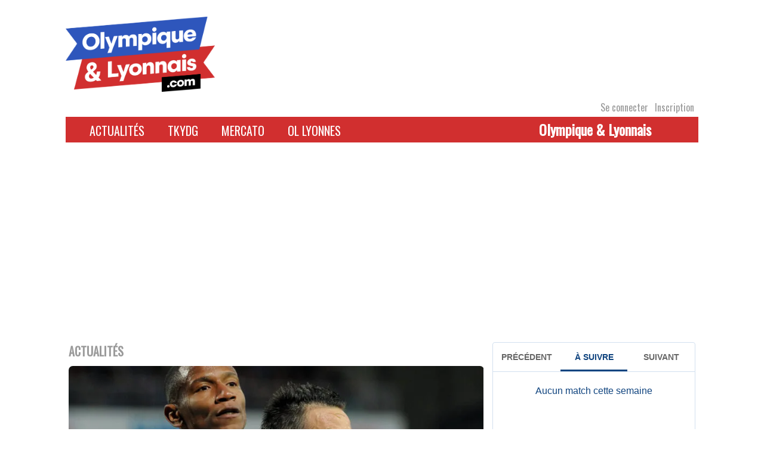

--- FILE ---
content_type: text/html; charset=UTF-8
request_url: https://www.olympique-et-lyonnais.com/ol-fournier-sest-adapte,106802.html
body_size: 26752
content:
<!DOCTYPE html>
<html lang="fr-FR">
<head>
    <meta charset="UTF-8">
    <link rel="profile" href="http://gmpg.org/xfn/11">
    <link rel="pingback" href="">
    <meta name="viewport" content="initial-scale=1, maximum-scale=1"/>
    <meta name="robots" content="max-snippet:-1, max-image-preview:large, max-video-preview:-1"/>
    <meta name="viewport" content="width=device-width, initial-scale=1"><meta name='robots' content='index, follow, max-image-preview:large, max-snippet:-1, max-video-preview:-1' />

	<!-- This site is optimized with the Yoast SEO plugin v26.7 - https://yoast.com/wordpress/plugins/seo/ -->
	<title>OL : Fournier s&#039;est adapté</title>
	<meta name="description" content="Dans un match longtemps fermé, où les Lyonnais n&#039;ont jamais trouvé la solution, c&#039;est sur un long ballon que la différence s&#039;est faite. Oui, un long ballon, chose presque proscrite dans le jeu de l&#039;OL l&#039;an dernier. Or, cette saison, Hubert Fournier peut s&#039;adapter." />
	<link rel="canonical" href="https://www.olympique-et-lyonnais.com/ol-fournier-sest-adapte,106802.html" />
	<meta property="og:locale" content="fr_FR" />
	<meta property="og:type" content="article" />
	<meta property="og:title" content="OL : Fournier s&#039;est adapté" />
	<meta property="og:description" content="Dans un match longtemps fermé, où les Lyonnais n&#039;ont jamais trouvé la solution, c&#039;est sur un long ballon que la différence s&#039;est faite. Oui, un long ballon, chose presque proscrite dans le jeu de l&#039;OL l&#039;an dernier. Or, cette saison, Hubert Fournier peut s&#039;adapter. Avec le recrutement de Mathieu Valbuena cette semaine, on attendait avec [&hellip;]" />
	<meta property="og:url" content="https://www.olympique-et-lyonnais.com/ol-fournier-sest-adapte,106802.html" />
	<meta property="og:site_name" content="Olympique &amp; Lyonnais" />
	<meta property="article:publisher" content="https://www.facebook.com/Olympiqueetlyonnais/" />
	<meta property="article:published_time" content="2015-08-18T05:00:35+00:00" />
	<meta property="article:modified_time" content="2023-05-05T15:37:10+00:00" />
	<meta property="og:image" content="https://www.olympique-et-lyonnais.com/wp-content/uploads/2015/08/000_ARP4250203-scaled.jpg" />
	<meta property="og:image:width" content="2560" />
	<meta property="og:image:height" content="1699" />
	<meta property="og:image:type" content="image/jpeg" />
	<meta name="author" content="Nabil Benyoucef" />
	<meta name="twitter:card" content="summary_large_image" />
	<meta name="twitter:creator" content="@oetl" />
	<meta name="twitter:site" content="@oetl" />
	<meta name="twitter:label1" content="Écrit par" />
	<meta name="twitter:data1" content="Nabil Benyoucef" />
	<meta name="twitter:label2" content="Durée de lecture estimée" />
	<meta name="twitter:data2" content="4 minutes" />
	<script type="application/ld+json" class="yoast-schema-graph">{"@context":"https://schema.org","@graph":[{"@type":"Article","@id":"https://www.olympique-et-lyonnais.com/ol-fournier-sest-adapte,106802.html#article","isPartOf":{"@id":"https://www.olympique-et-lyonnais.com/ol-fournier-sest-adapte,106802.html"},"author":{"name":"Nabil Benyoucef","@id":"https://www.olympique-et-lyonnais.com/#/schema/person/159a09df3862e62754f3044918456f4c"},"headline":"OL : Fournier s'est adapté","datePublished":"2015-08-18T05:00:35+00:00","dateModified":"2023-05-05T15:37:10+00:00","mainEntityOfPage":{"@id":"https://www.olympique-et-lyonnais.com/ol-fournier-sest-adapte,106802.html"},"wordCount":944,"publisher":{"@id":"https://www.olympique-et-lyonnais.com/#organization"},"image":{"@id":"https://www.olympique-et-lyonnais.com/ol-fournier-sest-adapte,106802.html#primaryimage"},"thumbnailUrl":"https://www.olympique-et-lyonnais.com/wp-content/uploads/2015/08/000_ARP4250203-scaled.jpg","keywords":["ligue 1","nabil fékir","samuel umtiti"],"articleSection":["Actualités","Ligue 1","Olympique lyonnais"],"inLanguage":"fr-FR"},{"@type":"WebPage","@id":"https://www.olympique-et-lyonnais.com/ol-fournier-sest-adapte,106802.html","url":"https://www.olympique-et-lyonnais.com/ol-fournier-sest-adapte,106802.html","name":"OL : Fournier s'est adapté","isPartOf":{"@id":"https://www.olympique-et-lyonnais.com/#website"},"primaryImageOfPage":{"@id":"https://www.olympique-et-lyonnais.com/ol-fournier-sest-adapte,106802.html#primaryimage"},"image":{"@id":"https://www.olympique-et-lyonnais.com/ol-fournier-sest-adapte,106802.html#primaryimage"},"thumbnailUrl":"https://www.olympique-et-lyonnais.com/wp-content/uploads/2015/08/000_ARP4250203-scaled.jpg","datePublished":"2015-08-18T05:00:35+00:00","dateModified":"2023-05-05T15:37:10+00:00","breadcrumb":{"@id":"https://www.olympique-et-lyonnais.com/ol-fournier-sest-adapte,106802.html#breadcrumb"},"inLanguage":"fr-FR","potentialAction":[{"@type":"ReadAction","target":["https://www.olympique-et-lyonnais.com/ol-fournier-sest-adapte,106802.html"]}]},{"@type":"ImageObject","inLanguage":"fr-FR","@id":"https://www.olympique-et-lyonnais.com/ol-fournier-sest-adapte,106802.html#primaryimage","url":"https://www.olympique-et-lyonnais.com/wp-content/uploads/2015/08/000_ARP4250203-scaled.jpg","contentUrl":"https://www.olympique-et-lyonnais.com/wp-content/uploads/2015/08/000_ARP4250203-scaled.jpg","width":2560,"height":1699,"caption":"Lyon's French forward Claudio Beauvue (L) is congratulated by Lyon's French midfielder Mathieu Valbuena after scoring a goal during the French L1 football match between Guingamp (EAG) and Lyon (OL) on August 15, 2015 in the Roudourou stadium in Guingamp, western France. AFP PHOTO / FRED TANNEAU"},{"@type":"BreadcrumbList","@id":"https://www.olympique-et-lyonnais.com/ol-fournier-sest-adapte,106802.html#breadcrumb","itemListElement":[{"@type":"ListItem","position":1,"name":"Accueil","item":"https://www.olympique-et-lyonnais.com/"},{"@type":"ListItem","position":2,"name":"OL : Fournier s'est adapté"}]},{"@type":"WebSite","@id":"https://www.olympique-et-lyonnais.com/#website","url":"https://www.olympique-et-lyonnais.com/","name":"Olympique &amp; Lyonnais","description":"Site Internet indépendant dédié à l&#039;actualité de l&#039;Olympique lyonnais","publisher":{"@id":"https://www.olympique-et-lyonnais.com/#organization"},"potentialAction":[{"@type":"SearchAction","target":{"@type":"EntryPoint","urlTemplate":"https://www.olympique-et-lyonnais.com/?s={search_term_string}"},"query-input":{"@type":"PropertyValueSpecification","valueRequired":true,"valueName":"search_term_string"}}],"inLanguage":"fr-FR"},{"@type":"Organization","@id":"https://www.olympique-et-lyonnais.com/#organization","name":"Olympique et Lyonnais","url":"https://www.olympique-et-lyonnais.com/","logo":{"@type":"ImageObject","inLanguage":"fr-FR","@id":"https://www.olympique-et-lyonnais.com/#/schema/logo/image/","url":"https://www.olympique-et-lyonnais.com/wp-content/uploads/2020/12/oetl.jpg","contentUrl":"https://www.olympique-et-lyonnais.com/wp-content/uploads/2020/12/oetl.jpg","width":947,"height":947,"caption":"Olympique et Lyonnais"},"image":{"@id":"https://www.olympique-et-lyonnais.com/#/schema/logo/image/"},"sameAs":["https://www.facebook.com/Olympiqueetlyonnais/","https://x.com/oetl","https://www.youtube.com/channel/UCHUxvCsUj7uP3vQ4E6dWHIQ"]},{"@type":"Person","@id":"https://www.olympique-et-lyonnais.com/#/schema/person/159a09df3862e62754f3044918456f4c","name":"Nabil Benyoucef","image":{"@type":"ImageObject","inLanguage":"fr-FR","@id":"https://www.olympique-et-lyonnais.com/#/schema/person/image/","url":"https://www.olympique-et-lyonnais.com/wp-content/uploads/2025/08/cropped-cropped-Lion-ROUGE-150x150.png","contentUrl":"https://www.olympique-et-lyonnais.com/wp-content/uploads/2025/08/cropped-cropped-Lion-ROUGE-150x150.png","caption":"Nabil Benyoucef"},"url":"https://www.olympique-et-lyonnais.com/author/nabilbenyoucef"}]}</script>
	<!-- / Yoast SEO plugin. -->


<link rel='dns-prefetch' href='//static.addtoany.com' />
<link rel='dns-prefetch' href='//www.olympique-et-lyonnais.com' />
<link rel='dns-prefetch' href='//fonts.googleapis.com' />
<link rel="alternate" type="application/rss+xml" title="Olympique &amp; Lyonnais &raquo; Flux" href="https://www.olympique-et-lyonnais.com/feed" />
<link rel="alternate" type="application/rss+xml" title="Olympique &amp; Lyonnais &raquo; Flux des commentaires" href="https://www.olympique-et-lyonnais.com/comments/feed" />
<link rel="alternate" type="application/rss+xml" title="Olympique &amp; Lyonnais &raquo; OL : Fournier s&#039;est adapté Flux des commentaires" href="https://www.olympique-et-lyonnais.com/ol-fournier-sest-adapte,106802.html/feed" />
<link rel="alternate" title="oEmbed (JSON)" type="application/json+oembed" href="https://www.olympique-et-lyonnais.com/wp-json/oembed/1.0/embed?url=https%3A%2F%2Fwww.olympique-et-lyonnais.com%2Fol-fournier-sest-adapte%2C106802.html" />
<link rel="alternate" title="oEmbed (XML)" type="text/xml+oembed" href="https://www.olympique-et-lyonnais.com/wp-json/oembed/1.0/embed?url=https%3A%2F%2Fwww.olympique-et-lyonnais.com%2Fol-fournier-sest-adapte%2C106802.html&#038;format=xml" />
<style id='wp-img-auto-sizes-contain-inline-css' type='text/css'>
img:is([sizes=auto i],[sizes^="auto," i]){contain-intrinsic-size:3000px 1500px}
/*# sourceURL=wp-img-auto-sizes-contain-inline-css */
</style>
<link rel='stylesheet' id='formidable-css' href='https://www.olympique-et-lyonnais.com/wp-content/plugins/formidable/css/formidableforms.css?ver=116450' type='text/css' media='all' />
<style id='wp-emoji-styles-inline-css' type='text/css'>

	img.wp-smiley, img.emoji {
		display: inline !important;
		border: none !important;
		box-shadow: none !important;
		height: 1em !important;
		width: 1em !important;
		margin: 0 0.07em !important;
		vertical-align: -0.1em !important;
		background: none !important;
		padding: 0 !important;
	}
/*# sourceURL=wp-emoji-styles-inline-css */
</style>
<style id='wp-block-library-inline-css' type='text/css'>
:root{--wp-block-synced-color:#7a00df;--wp-block-synced-color--rgb:122,0,223;--wp-bound-block-color:var(--wp-block-synced-color);--wp-editor-canvas-background:#ddd;--wp-admin-theme-color:#007cba;--wp-admin-theme-color--rgb:0,124,186;--wp-admin-theme-color-darker-10:#006ba1;--wp-admin-theme-color-darker-10--rgb:0,107,160.5;--wp-admin-theme-color-darker-20:#005a87;--wp-admin-theme-color-darker-20--rgb:0,90,135;--wp-admin-border-width-focus:2px}@media (min-resolution:192dpi){:root{--wp-admin-border-width-focus:1.5px}}.wp-element-button{cursor:pointer}:root .has-very-light-gray-background-color{background-color:#eee}:root .has-very-dark-gray-background-color{background-color:#313131}:root .has-very-light-gray-color{color:#eee}:root .has-very-dark-gray-color{color:#313131}:root .has-vivid-green-cyan-to-vivid-cyan-blue-gradient-background{background:linear-gradient(135deg,#00d084,#0693e3)}:root .has-purple-crush-gradient-background{background:linear-gradient(135deg,#34e2e4,#4721fb 50%,#ab1dfe)}:root .has-hazy-dawn-gradient-background{background:linear-gradient(135deg,#faaca8,#dad0ec)}:root .has-subdued-olive-gradient-background{background:linear-gradient(135deg,#fafae1,#67a671)}:root .has-atomic-cream-gradient-background{background:linear-gradient(135deg,#fdd79a,#004a59)}:root .has-nightshade-gradient-background{background:linear-gradient(135deg,#330968,#31cdcf)}:root .has-midnight-gradient-background{background:linear-gradient(135deg,#020381,#2874fc)}:root{--wp--preset--font-size--normal:16px;--wp--preset--font-size--huge:42px}.has-regular-font-size{font-size:1em}.has-larger-font-size{font-size:2.625em}.has-normal-font-size{font-size:var(--wp--preset--font-size--normal)}.has-huge-font-size{font-size:var(--wp--preset--font-size--huge)}.has-text-align-center{text-align:center}.has-text-align-left{text-align:left}.has-text-align-right{text-align:right}.has-fit-text{white-space:nowrap!important}#end-resizable-editor-section{display:none}.aligncenter{clear:both}.items-justified-left{justify-content:flex-start}.items-justified-center{justify-content:center}.items-justified-right{justify-content:flex-end}.items-justified-space-between{justify-content:space-between}.screen-reader-text{border:0;clip-path:inset(50%);height:1px;margin:-1px;overflow:hidden;padding:0;position:absolute;width:1px;word-wrap:normal!important}.screen-reader-text:focus{background-color:#ddd;clip-path:none;color:#444;display:block;font-size:1em;height:auto;left:5px;line-height:normal;padding:15px 23px 14px;text-decoration:none;top:5px;width:auto;z-index:100000}html :where(.has-border-color){border-style:solid}html :where([style*=border-top-color]){border-top-style:solid}html :where([style*=border-right-color]){border-right-style:solid}html :where([style*=border-bottom-color]){border-bottom-style:solid}html :where([style*=border-left-color]){border-left-style:solid}html :where([style*=border-width]){border-style:solid}html :where([style*=border-top-width]){border-top-style:solid}html :where([style*=border-right-width]){border-right-style:solid}html :where([style*=border-bottom-width]){border-bottom-style:solid}html :where([style*=border-left-width]){border-left-style:solid}html :where(img[class*=wp-image-]){height:auto;max-width:100%}:where(figure){margin:0 0 1em}html :where(.is-position-sticky){--wp-admin--admin-bar--position-offset:var(--wp-admin--admin-bar--height,0px)}@media screen and (max-width:600px){html :where(.is-position-sticky){--wp-admin--admin-bar--position-offset:0px}}

/*# sourceURL=wp-block-library-inline-css */
</style><style id='global-styles-inline-css' type='text/css'>
:root{--wp--preset--aspect-ratio--square: 1;--wp--preset--aspect-ratio--4-3: 4/3;--wp--preset--aspect-ratio--3-4: 3/4;--wp--preset--aspect-ratio--3-2: 3/2;--wp--preset--aspect-ratio--2-3: 2/3;--wp--preset--aspect-ratio--16-9: 16/9;--wp--preset--aspect-ratio--9-16: 9/16;--wp--preset--color--black: #000000;--wp--preset--color--cyan-bluish-gray: #abb8c3;--wp--preset--color--white: #ffffff;--wp--preset--color--pale-pink: #f78da7;--wp--preset--color--vivid-red: #cf2e2e;--wp--preset--color--luminous-vivid-orange: #ff6900;--wp--preset--color--luminous-vivid-amber: #fcb900;--wp--preset--color--light-green-cyan: #7bdcb5;--wp--preset--color--vivid-green-cyan: #00d084;--wp--preset--color--pale-cyan-blue: #8ed1fc;--wp--preset--color--vivid-cyan-blue: #0693e3;--wp--preset--color--vivid-purple: #9b51e0;--wp--preset--gradient--vivid-cyan-blue-to-vivid-purple: linear-gradient(135deg,rgb(6,147,227) 0%,rgb(155,81,224) 100%);--wp--preset--gradient--light-green-cyan-to-vivid-green-cyan: linear-gradient(135deg,rgb(122,220,180) 0%,rgb(0,208,130) 100%);--wp--preset--gradient--luminous-vivid-amber-to-luminous-vivid-orange: linear-gradient(135deg,rgb(252,185,0) 0%,rgb(255,105,0) 100%);--wp--preset--gradient--luminous-vivid-orange-to-vivid-red: linear-gradient(135deg,rgb(255,105,0) 0%,rgb(207,46,46) 100%);--wp--preset--gradient--very-light-gray-to-cyan-bluish-gray: linear-gradient(135deg,rgb(238,238,238) 0%,rgb(169,184,195) 100%);--wp--preset--gradient--cool-to-warm-spectrum: linear-gradient(135deg,rgb(74,234,220) 0%,rgb(151,120,209) 20%,rgb(207,42,186) 40%,rgb(238,44,130) 60%,rgb(251,105,98) 80%,rgb(254,248,76) 100%);--wp--preset--gradient--blush-light-purple: linear-gradient(135deg,rgb(255,206,236) 0%,rgb(152,150,240) 100%);--wp--preset--gradient--blush-bordeaux: linear-gradient(135deg,rgb(254,205,165) 0%,rgb(254,45,45) 50%,rgb(107,0,62) 100%);--wp--preset--gradient--luminous-dusk: linear-gradient(135deg,rgb(255,203,112) 0%,rgb(199,81,192) 50%,rgb(65,88,208) 100%);--wp--preset--gradient--pale-ocean: linear-gradient(135deg,rgb(255,245,203) 0%,rgb(182,227,212) 50%,rgb(51,167,181) 100%);--wp--preset--gradient--electric-grass: linear-gradient(135deg,rgb(202,248,128) 0%,rgb(113,206,126) 100%);--wp--preset--gradient--midnight: linear-gradient(135deg,rgb(2,3,129) 0%,rgb(40,116,252) 100%);--wp--preset--font-size--small: 13px;--wp--preset--font-size--medium: 20px;--wp--preset--font-size--large: 36px;--wp--preset--font-size--x-large: 42px;--wp--preset--spacing--20: 0.44rem;--wp--preset--spacing--30: 0.67rem;--wp--preset--spacing--40: 1rem;--wp--preset--spacing--50: 1.5rem;--wp--preset--spacing--60: 2.25rem;--wp--preset--spacing--70: 3.38rem;--wp--preset--spacing--80: 5.06rem;--wp--preset--shadow--natural: 6px 6px 9px rgba(0, 0, 0, 0.2);--wp--preset--shadow--deep: 12px 12px 50px rgba(0, 0, 0, 0.4);--wp--preset--shadow--sharp: 6px 6px 0px rgba(0, 0, 0, 0.2);--wp--preset--shadow--outlined: 6px 6px 0px -3px rgb(255, 255, 255), 6px 6px rgb(0, 0, 0);--wp--preset--shadow--crisp: 6px 6px 0px rgb(0, 0, 0);}:where(.is-layout-flex){gap: 0.5em;}:where(.is-layout-grid){gap: 0.5em;}body .is-layout-flex{display: flex;}.is-layout-flex{flex-wrap: wrap;align-items: center;}.is-layout-flex > :is(*, div){margin: 0;}body .is-layout-grid{display: grid;}.is-layout-grid > :is(*, div){margin: 0;}:where(.wp-block-columns.is-layout-flex){gap: 2em;}:where(.wp-block-columns.is-layout-grid){gap: 2em;}:where(.wp-block-post-template.is-layout-flex){gap: 1.25em;}:where(.wp-block-post-template.is-layout-grid){gap: 1.25em;}.has-black-color{color: var(--wp--preset--color--black) !important;}.has-cyan-bluish-gray-color{color: var(--wp--preset--color--cyan-bluish-gray) !important;}.has-white-color{color: var(--wp--preset--color--white) !important;}.has-pale-pink-color{color: var(--wp--preset--color--pale-pink) !important;}.has-vivid-red-color{color: var(--wp--preset--color--vivid-red) !important;}.has-luminous-vivid-orange-color{color: var(--wp--preset--color--luminous-vivid-orange) !important;}.has-luminous-vivid-amber-color{color: var(--wp--preset--color--luminous-vivid-amber) !important;}.has-light-green-cyan-color{color: var(--wp--preset--color--light-green-cyan) !important;}.has-vivid-green-cyan-color{color: var(--wp--preset--color--vivid-green-cyan) !important;}.has-pale-cyan-blue-color{color: var(--wp--preset--color--pale-cyan-blue) !important;}.has-vivid-cyan-blue-color{color: var(--wp--preset--color--vivid-cyan-blue) !important;}.has-vivid-purple-color{color: var(--wp--preset--color--vivid-purple) !important;}.has-black-background-color{background-color: var(--wp--preset--color--black) !important;}.has-cyan-bluish-gray-background-color{background-color: var(--wp--preset--color--cyan-bluish-gray) !important;}.has-white-background-color{background-color: var(--wp--preset--color--white) !important;}.has-pale-pink-background-color{background-color: var(--wp--preset--color--pale-pink) !important;}.has-vivid-red-background-color{background-color: var(--wp--preset--color--vivid-red) !important;}.has-luminous-vivid-orange-background-color{background-color: var(--wp--preset--color--luminous-vivid-orange) !important;}.has-luminous-vivid-amber-background-color{background-color: var(--wp--preset--color--luminous-vivid-amber) !important;}.has-light-green-cyan-background-color{background-color: var(--wp--preset--color--light-green-cyan) !important;}.has-vivid-green-cyan-background-color{background-color: var(--wp--preset--color--vivid-green-cyan) !important;}.has-pale-cyan-blue-background-color{background-color: var(--wp--preset--color--pale-cyan-blue) !important;}.has-vivid-cyan-blue-background-color{background-color: var(--wp--preset--color--vivid-cyan-blue) !important;}.has-vivid-purple-background-color{background-color: var(--wp--preset--color--vivid-purple) !important;}.has-black-border-color{border-color: var(--wp--preset--color--black) !important;}.has-cyan-bluish-gray-border-color{border-color: var(--wp--preset--color--cyan-bluish-gray) !important;}.has-white-border-color{border-color: var(--wp--preset--color--white) !important;}.has-pale-pink-border-color{border-color: var(--wp--preset--color--pale-pink) !important;}.has-vivid-red-border-color{border-color: var(--wp--preset--color--vivid-red) !important;}.has-luminous-vivid-orange-border-color{border-color: var(--wp--preset--color--luminous-vivid-orange) !important;}.has-luminous-vivid-amber-border-color{border-color: var(--wp--preset--color--luminous-vivid-amber) !important;}.has-light-green-cyan-border-color{border-color: var(--wp--preset--color--light-green-cyan) !important;}.has-vivid-green-cyan-border-color{border-color: var(--wp--preset--color--vivid-green-cyan) !important;}.has-pale-cyan-blue-border-color{border-color: var(--wp--preset--color--pale-cyan-blue) !important;}.has-vivid-cyan-blue-border-color{border-color: var(--wp--preset--color--vivid-cyan-blue) !important;}.has-vivid-purple-border-color{border-color: var(--wp--preset--color--vivid-purple) !important;}.has-vivid-cyan-blue-to-vivid-purple-gradient-background{background: var(--wp--preset--gradient--vivid-cyan-blue-to-vivid-purple) !important;}.has-light-green-cyan-to-vivid-green-cyan-gradient-background{background: var(--wp--preset--gradient--light-green-cyan-to-vivid-green-cyan) !important;}.has-luminous-vivid-amber-to-luminous-vivid-orange-gradient-background{background: var(--wp--preset--gradient--luminous-vivid-amber-to-luminous-vivid-orange) !important;}.has-luminous-vivid-orange-to-vivid-red-gradient-background{background: var(--wp--preset--gradient--luminous-vivid-orange-to-vivid-red) !important;}.has-very-light-gray-to-cyan-bluish-gray-gradient-background{background: var(--wp--preset--gradient--very-light-gray-to-cyan-bluish-gray) !important;}.has-cool-to-warm-spectrum-gradient-background{background: var(--wp--preset--gradient--cool-to-warm-spectrum) !important;}.has-blush-light-purple-gradient-background{background: var(--wp--preset--gradient--blush-light-purple) !important;}.has-blush-bordeaux-gradient-background{background: var(--wp--preset--gradient--blush-bordeaux) !important;}.has-luminous-dusk-gradient-background{background: var(--wp--preset--gradient--luminous-dusk) !important;}.has-pale-ocean-gradient-background{background: var(--wp--preset--gradient--pale-ocean) !important;}.has-electric-grass-gradient-background{background: var(--wp--preset--gradient--electric-grass) !important;}.has-midnight-gradient-background{background: var(--wp--preset--gradient--midnight) !important;}.has-small-font-size{font-size: var(--wp--preset--font-size--small) !important;}.has-medium-font-size{font-size: var(--wp--preset--font-size--medium) !important;}.has-large-font-size{font-size: var(--wp--preset--font-size--large) !important;}.has-x-large-font-size{font-size: var(--wp--preset--font-size--x-large) !important;}
/*# sourceURL=global-styles-inline-css */
</style>

<style id='classic-theme-styles-inline-css' type='text/css'>
/*! This file is auto-generated */
.wp-block-button__link{color:#fff;background-color:#32373c;border-radius:9999px;box-shadow:none;text-decoration:none;padding:calc(.667em + 2px) calc(1.333em + 2px);font-size:1.125em}.wp-block-file__button{background:#32373c;color:#fff;text-decoration:none}
/*# sourceURL=/wp-includes/css/classic-themes.min.css */
</style>
<link rel='stylesheet' id='main_frontoffice-css' href='https://www.olympique-et-lyonnais.com/wp-content/plugins/Mon-quiz-concours/css/mqc_front.css?ver=6.9' type='text/css' media='all' />
<link rel='stylesheet' id='theme-my-login-css' href='https://www.olympique-et-lyonnais.com/wp-content/plugins/theme-my-login/assets/styles/theme-my-login.min.css?ver=7.1.14' type='text/css' media='all' />
<link rel='stylesheet' id='siteorigin-north-style-css' href='https://www.olympique-et-lyonnais.com/wp-content/themes/siteorigin-north/style.min.css?ver=1.21.0' type='text/css' media='all' />
<link rel='stylesheet' id='siteorigin-north-icons-css' href='https://www.olympique-et-lyonnais.com/wp-content/themes/siteorigin-north/css/north-icons.min.css?ver=1.21.0' type='text/css' media='all' />
<link rel='stylesheet' id='siteorigin-north-flexslider-css' href='https://www.olympique-et-lyonnais.com/wp-content/themes/siteorigin-north/css/flexslider.min.css?ver=6.9' type='text/css' media='all' />
<link rel='stylesheet' id='siteorigin-google-web-fonts-css' href='https://fonts.googleapis.com/css?family=Droid+Sans%3A400%2C700%7CMontserrat%3A400%7CDroid+Serif%3A400&#038;ver=6.9#038;subset&#038;display=block' type='text/css' media='all' />
<link rel='stylesheet' id='addtoany-css' href='https://www.olympique-et-lyonnais.com/wp-content/plugins/add-to-any/addtoany.min.css?ver=1.16' type='text/css' media='all' />
<link rel='stylesheet' id='oetl_wp-polls-css' href='https://www.olympique-et-lyonnais.com/wp-content/themes/siteorigin-fidumedias/polls-css.css?ver=01.11' type='text/css' media='all' />
<link rel='stylesheet' id='siteorigin-child-style-css' href='https://www.olympique-et-lyonnais.com/wp-content/themes/siteorigin-fidumedias/style.css?ver=01.12' type='text/css' media='all' />
<script type="text/javascript" id="addtoany-core-js-before">
/* <![CDATA[ */
window.a2a_config=window.a2a_config||{};a2a_config.callbacks=[];a2a_config.overlays=[];a2a_config.templates={};a2a_localize = {
	Share: "Partager",
	Save: "Enregistrer",
	Subscribe: "S'abonner",
	Email: "E-mail",
	Bookmark: "Marque-page",
	ShowAll: "Montrer tout",
	ShowLess: "Montrer moins",
	FindServices: "Trouver des service(s)",
	FindAnyServiceToAddTo: "Trouver instantan&eacute;ment des services &agrave; ajouter &agrave;",
	PoweredBy: "Propuls&eacute; par",
	ShareViaEmail: "Partager par e-mail",
	SubscribeViaEmail: "S’abonner par e-mail",
	BookmarkInYourBrowser: "Ajouter un signet dans votre navigateur",
	BookmarkInstructions: "Appuyez sur Ctrl+D ou \u2318+D pour mettre cette page en signet",
	AddToYourFavorites: "Ajouter &agrave; vos favoris",
	SendFromWebOrProgram: "Envoyer depuis n’importe quelle adresse e-mail ou logiciel e-mail",
	EmailProgram: "Programme d’e-mail",
	More: "Plus&#8230;",
	ThanksForSharing: "Merci de partager !",
	ThanksForFollowing: "Merci de nous suivre !"
};


//# sourceURL=addtoany-core-js-before
/* ]]> */
</script>
<script type="text/javascript" defer src="https://static.addtoany.com/menu/page.js" id="addtoany-core-js"></script>
<script type="text/javascript" src="https://www.olympique-et-lyonnais.com/wp-includes/js/jquery/jquery.min.js?ver=3.7.1" id="jquery-core-js"></script>
<script type="text/javascript" src="https://www.olympique-et-lyonnais.com/wp-includes/js/jquery/jquery-migrate.min.js?ver=3.4.1" id="jquery-migrate-js"></script>
<script type="text/javascript" defer src="https://www.olympique-et-lyonnais.com/wp-content/plugins/add-to-any/addtoany.min.js?ver=1.1" id="addtoany-jquery-js"></script>
<link rel="https://api.w.org/" href="https://www.olympique-et-lyonnais.com/wp-json/" /><link rel="alternate" title="JSON" type="application/json" href="https://www.olympique-et-lyonnais.com/wp-json/wp/v2/posts/106802" /><link rel='shortlink' href='https://www.olympique-et-lyonnais.com/?p=106802' />

<!-- Goolytics - Simple Google Analytics Begin -->
<script async src="//www.googletagmanager.com/gtag/js?id=UA-37109810-1"></script>
<script>window.dataLayer = window.dataLayer || [];
function gtag(){dataLayer.push(arguments);}
gtag('js', new Date());

gtag('config', 'UA-37109810-1', { 'anonymize_ip': true });
</script>
<!-- Goolytics - Simple Google Analytics End -->

<style type="text/css">.recentcomments a{display:inline !important;padding:0 !important;margin:0 !important;}</style>				<style type="text/css" id="siteorigin-north-settings-custom" data-siteorigin-settings="true">
					@media screen and (max-width: 600px) { body.responsive .main-navigation #mobile-menu-button { display: inline-block; } body.responsive .main-navigation ul { display: none; } body.responsive .main-navigation .north-search-icon { display: none; } .main-navigation #mobile-menu-button { display: none; } .main-navigation ul { display: inline-block; } .main-navigation .north-search-icon { display: inline-block; } } @media screen and (min-width: 601px) { body.responsive #mobile-navigation { display: none !important; } }				</style>
				<link rel="icon" href="https://www.olympique-et-lyonnais.com/wp-content/uploads/2025/08/cropped-cropped-Lion-ROUGE-32x32.png" sizes="32x32" />
<link rel="icon" href="https://www.olympique-et-lyonnais.com/wp-content/uploads/2025/08/cropped-cropped-Lion-ROUGE-192x192.png" sizes="192x192" />
<link rel="apple-touch-icon" href="https://www.olympique-et-lyonnais.com/wp-content/uploads/2025/08/cropped-cropped-Lion-ROUGE-180x180.png" />
<meta name="msapplication-TileImage" content="https://www.olympique-et-lyonnais.com/wp-content/uploads/2025/08/cropped-cropped-Lion-ROUGE-270x270.png" />
            <!--pub du bas de page<script data-ad-client="ca-pub-4194047081889834" async
                src="https://pagead2.googlesyndication.com/pagead/js/adsbygoogle.js"></script>-->
        <script async defer src="https://securepubads.g.doubleclick.net/tag/js/gpt.js"></script>
        <script>
            window.googletag = window.googletag || {cmd: []};
            googletag.cmd.push(function () {
                googletag.defineSlot('/442567511/Olympique-et-Lyonnais/Habillage', ['fluid'], 'admanager-habillage').addService(googletag.pubads());
                googletag.defineSlot('/442567511/Olympique-et-Lyonnais/bandeau-haut', [728, 90], 'admanager-bandeau-haut').addService(googletag.pubads());
                googletag.defineSlot('/442567511/Olympique-et-Lyonnais/bandeau-haut', [320, 50], 'admanager-bandeau-haut-phone').addService(googletag.pubads());
                googletag.defineSlot('/442567511/Olympique-et-Lyonnais/bandeau-bas-homothetique', [468, 60], 'admanager-bandeau-bas-homothetique').addService(googletag.pubads());
                googletag.defineSlot('/442567511/Olympique-et-Lyonnais/bloc-carre', [300, 250], 'admanager-bloc-carre').addService(googletag.pubads());
                googletag.defineSlot('/442567511/Olympique-et-Lyonnais/bloc-carre-2', [300, 250], 'admanager-bloc-carre-2').addService(googletag.pubads());
                googletag.defineSlot('/442567511/Olympique-et-Lyonnais/bloc-long', [300, 600], 'admanager-bloc-long').addService(googletag.pubads());
                googletag.defineSlot('/442567511/Olympique-et-Lyonnais/long-tkydg', [300, 600], 'admanager-long-tkydg').addService(googletag.pubads());

                googletag.defineSlot('/442567511/Olympique-et-Lyonnais/bloc-video', [300, 250], 'admanager-bloc-video').addService(googletag.pubads());
                googletag.defineSlot('/442567511/Olympique-et-Lyonnais/bloc-video2', [300, 250], 'admanager-bloc-video2').addService(googletag.pubads());

                googletag.pubads().enableSingleRequest();
                googletag.enableServices();
            });
        </script>

                 <!-- Matomo -->
         <script>
             var _paq = window._paq = window._paq || [];
             /* tracker methods like "setCustomDimension" should be called before "trackPageView" */
             _paq.push(['trackPageView']);
             _paq.push(['enableLinkTracking']);
             (function() {
                 var u="https://matomo.lyoncapitale.fr/";
                 _paq.push(['setTrackerUrl', u+'matomo.php']);
                 _paq.push(['setSiteId', '3']);
                 var d=document, g=d.createElement('script'), s=d.getElementsByTagName('script')[0];
                 g.async=true; g.src=u+'matomo.js'; s.parentNode.insertBefore(g,s);
             })();
         </script>
         <!-- End Matomo Code -->

         <!-- Global site tag (gtag.js) - Google Analytics -->
         <script async defer src="https://www.googletagmanager.com/gtag/js?id=G-98H17RHKT5"></script>
         <script>
             window.dataLayer = window.dataLayer || [];
             function gtag(){dataLayer.push(arguments);}
             gtag('js', new Date());

             gtag('config', 'G-98H17RHKT5');
         </script>


         </head>

<body class="wp-singular post-template-default single single-post postid-106802 single-format-standard wp-custom-logo wp-theme-siteorigin-north wp-child-theme-siteorigin-fidumedias group-blog no-js css3-animations responsive page-layout-default page-layout-menu-default sticky-menu wc-columns-3">
<!-- Google Tag Manager (noscript) -->
<noscript><iframe src="https://www.googletagmanager.com/ns.html?id=GTM-WJ8P3K8"
                  height="0" width="0" style="display:none;visibility:hidden"></iframe></noscript>
<!-- End Google Tag Manager (noscript) -->


<div id="page" class="hfeed site">
    <a class="skip-link screen-reader-text"
       href="#content">Accéder au contenu</a>

    <div id="pubhabi">

        <header id="masthead" class="site-header " role="banner">
            <div class="container">
                <div class="site-branding">
                    <div class="logoOetl" style="padding-right: 0">
                        <a href="/" rel="home">
                            <img  src="https://www.olympique-et-lyonnais.com/wp-content/themes/siteorigin-fidumedias/images/oetl/Logo-COMPLET-COULEUR.png"  alt="logo" style="max-width: 250px;padding-top: 20px;">
                        </a>
                    </div>
                    <!--<div class="main-navigation" role="navigation" style="float: right">
                        <a href="#menu" id="mobile-menu-button">
                                                    </a>
                    </div>-->

                                        <div class="bandeaumobile">
                        <div class="pubopenx">
                                                            <div class="texte_widget"><div id='admanager-bandeau-haut' >
  <script>
    googletag.cmd.push(function() { googletag.display('admanager-bandeau-haut'); });
  </script>
</div></div><div class="texte_widget"> <div id='admanager-bandeau-haut-phone' >
  <script>
    googletag.cmd.push(function() { googletag.display('admanager-bandeau-haut-phone'); });
  </script>
</div>
</div>                                                    </div>
                    </div>
                    
                    <div class="finfloat"></div>
                    <nav id="site-navigation" class="main-navigation" role="navigation">

                        <div class="largeurmin">
                            <div class="menu-menu-petit-container"><ul id="little-menu" class="menu"><li id="menu-item-156815" class="menu-item menu-item-type-post_type menu-item-object-page menu-item-156815"><a href="https://www.olympique-et-lyonnais.com/login">Se connecter</a></li>
<li id="menu-item-156810" class="menu-item menu-item-type-post_type menu-item-object-page menu-item-156810"><a href="https://www.olympique-et-lyonnais.com/register">Inscription</a></li>
</ul></div>
                        </div>
                    </nav><!-- #site-navigation -->
                </div><!-- .site-branding -->
                <div class="finfloat"></div>
                <div class="content-area">
                    <div class="site-main main-navigation" style="margin-right: 0">
                        <div class="menu-menu-container"><ul id="primary-menu" class="menu"><li id="menu-item-203958" class="menu-item menu-item-type-taxonomy menu-item-object-category current-post-ancestor current-menu-parent current-post-parent menu-item-has-children menu-item-203958"><a href="https://www.olympique-et-lyonnais.com/rubrique/une">Actualités</a>
<ul class="sub-menu">
	<li id="menu-item-280341" class="menu-item menu-item-type-post_type menu-item-object-page menu-item-280341"><a href="https://www.olympique-et-lyonnais.com/calendrier-l1">Classement / Calendrier OL ligue 1</a></li>
	<li id="menu-item-339546" class="menu-item menu-item-type-post_type menu-item-object-page menu-item-339546"><a href="https://www.olympique-et-lyonnais.com/equipe-pro">Equipe PRO</a></li>
</ul>
</li>
<li id="menu-item-108400" class="menu-item menu-item-type-taxonomy menu-item-object-category menu-item-108400"><a href="https://www.olympique-et-lyonnais.com/rubrique/tant-quil-y-aura-des-gones">TKYDG</a></li>
<li id="menu-item-259111" class="menu-item menu-item-type-taxonomy menu-item-object-category menu-item-259111"><a href="https://www.olympique-et-lyonnais.com/rubrique/mercato">Mercato</a></li>
<li id="menu-item-383189" class="menu-item menu-item-type-taxonomy menu-item-object-category menu-item-383189"><a href="https://www.olympique-et-lyonnais.com/rubrique/ol-lyonnes">OL Lyonnes</a></li>
</ul></div>                    </div>
                </div>
                <div class="widget-area menu-util" style="overflow: visible;">
                    <!--<a href="/" rel="home">
                        <img  src="https://www.olympique-et-lyonnais.com/wp-content/themes/siteorigin-fidumedias/images/oetl/Banniere2.jpg"  alt="logo" style="">
                    </a>-->
                    <a href="/" class="sabonner">Olympique & Lyonnais</a>
                </div>
            </div>

        </header><!-- #masthead -->
    </div>
</div>

    <div id="content" class="site-content" >

    <div class="container">

	<div id="primary" class="content-area">
		<main id="main" class="site-main">

		
			    <script>
        dataLayer.push({
            'contentAuthor': 'Nabil Benyoucef',
            'contentCategory': 'Actualités',
            'contentType': 'article'
        });

    </script>
    

<article id="post-106802" class="entry post-106802 post type-post status-publish format-standard has-post-thumbnail hentry category-une category-ligue-1 category-club tag-ligue-1-2 tag-nabil-fekir tag-samuel-umtiti">
            <div class="traitcatart">
            <a class="cat-article" href="https://www.olympique-et-lyonnais.com/rubrique/une">
                <span class="cat-article">Actualités</span>
            </a>
        </div>
    
            <div class="imgarticle">
                            <img width="770" height="433" src="https://www.olympique-et-lyonnais.com/wp-content/uploads/2015/08/000_ARP4250203-770x433.jpg" class="attachment-article size-article wp-post-image" alt="" decoding="async" fetchpriority="high" srcset="https://www.olympique-et-lyonnais.com/wp-content/uploads/2015/08/000_ARP4250203-770x433.jpg 770w, https://www.olympique-et-lyonnais.com/wp-content/uploads/2015/08/000_ARP4250203-1040x585.jpg 1040w, https://www.olympique-et-lyonnais.com/wp-content/uploads/2015/08/000_ARP4250203-580x326.jpg 580w, https://www.olympique-et-lyonnais.com/wp-content/uploads/2015/08/000_ARP4250203-170x96.jpg 170w" sizes="(max-width: 770px) 100vw, 770px" /><div class='imgCopyrightwp'>Lyon&rsquo;s French forward Claudio Beauvue (L) is congratulated by Lyon&rsquo;s French midfielder Mathieu Valbuena after scoring a goal during the French L1 football match between Guingamp (EAG) and Lyon (OL) on August 15, 2015 in the Roudourou stadium in Guingamp, western France. AFP PHOTO / FRED TANNEAU</div>            
        </div>
    
    <header class="entry-header">
        <h1 class="titrearticle">OL : Fournier s'est adapté</h1>
        <div class="entry-meta">
            			<li class="posted-on">
				<span class="meta-icon north-icon-calendar" aria-hidden="true"></span>
					<time class="entry-date published" datetime="2015-08-18T07:00:35+02:00">18 août 2015 À 07:00</time><time class="" datetime="2023-05-05T17:37:10+02:00">  -  Mis à jour le 5 mai 2023 À 17:37</time>			</li>
						<li class="posted-by">
				<span class="meta-icon north-icon-user" aria-hidden="true"></span>
				par <span class="author vcard"><a class="url fn n" href="https://www.olympique-et-lyonnais.com/author/nabilbenyoucef">Nabil Benyoucef</a></span>			</li>
						<li class="post-comments">
				<span class="meta-icon north-icon-comments" aria-hidden="true"></span>
				<a href="https://www.olympique-et-lyonnais.com/ol-fournier-sest-adapte,106802.html#comments">
					9 Commentaires				</a>
			</li>
			        </div><!-- .entry-meta -->
    </header><!-- .entry-header -->
        <div name="revive" class="revive" style="text-align: center;">

            <!-- adsense -->
            <script defer src="https://pagead2.googlesyndication.com/pagead/js/adsbygoogle.js"></script>
            <ins class="adsbygoogle"
                 style="display:block; text-align:center;"
                 data-ad-layout="in-article"
                 data-ad-format="fluid"
                 data-ad-client="ca-pub-4194047081889834"
                 data-ad-slot="6528522433"></ins>
            <script>
                (adsbygoogle = window.adsbygoogle || []).push({});
            </script>

        </div>


    <div class="entry-content contenu-post">
        <h2><strong>Dans un match longtemps fermé, où les Lyonnais n'ont jamais trouvé la solution, c'est sur un long ballon que la différence s'est faite. Oui, un long ballon, chose presque proscrite dans le jeu de l'OL l'an dernier. Or, cette saison, Hubert Fournier peut s'adapter.</strong></h2>
<p>Avec le recrutement de <strong>Mathieu Valbuena</strong> cette semaine, on attendait avec curiosité et impatience la relation entre lui et ses deux attaquants que sont <strong>Alexandre Lacazette</strong> et <strong>Nabil Fekir</strong>. D'une part, elle n'a pas sauté aux yeux, et pire, le but a été inscrit sans les deux attaquants titulaires de l'<strong>OL</strong>. Désormais, quand la situation l'exige, <strong>Lyon</strong> essaie de jouer autrement.</p>
<h3><strong>L'OL a subi l'impact guingampais</strong></h3>
<dl id="attachment_106804" class="wp-caption aligncenter" style="width: 610px;">
<dt class="wp-caption-dt"><a href="https://www.olympique-et-lyonnais.com/wp-content/uploads/2015/08/Guingamp-OL-bloc-EAG.png"><img decoding="async" class="wp-image-106804 size-full" src="https://www.olympique-et-lyonnais.com/wp-content/uploads/2015/08/Guingamp-OL-bloc-EAG.png" alt="Guingamp OL bloc EAG" width="600" height="316" srcset="https://www.olympique-et-lyonnais.com/wp-content/uploads/2015/08/Guingamp-OL-bloc-EAG.png 600w, https://www.olympique-et-lyonnais.com/wp-content/uploads/2015/08/Guingamp-OL-bloc-EAG-250x132.png 250w" sizes="(max-width: 600px) 100vw, 600px" /></a></dt>
<dd class="wp-caption-dd">
<h6>Face à une équipe prenant la moitié de son camp, difficile pour l'OL de développer son jeu.</h6>
</dd>
</dl>
<p>On savait l'équipe de Guingamp accrocheuse, et elle a tenu son rôle à merveille contre l'OL ce samedi. Face à une équipe aimant avoir la possession du ballon, <strong>Jocelyn Gourvennec</strong> avait préparé un bloc équipe très compact et resserré, avec environ 25 m entre la défense centrale et l'attaquant de pointe (image 1). Ajouté à cela un pressing intensif sur le porteur de ballon lyonnais et des joueurs forts athlétiquement, et vous avez une escouade rhodanienne en difficulté. En effet, les joueurs avaient du mal à se trouver dans les pieds avec si peu d'espace, les ballons étaient vite perdus et les duels tournaient à l'avantage des Bretons surtout en première période. Il faut dire que les petits gabarits lyonnais ne faisaient pas le poids...</p>
<dl id="attachment_106805" class="wp-caption aligncenter" style="width: 608px;">
<dt class="wp-caption-dt"><a href="https://www.olympique-et-lyonnais.com/wp-content/uploads/2015/08/Guingamp-OL-défense-EAG.png"><img decoding="async" class="wp-image-106805 size-full" src="https://www.olympique-et-lyonnais.com/wp-content/uploads/2015/08/Guingamp-OL-défense-EAG.png" alt="Guingamp OL défense EAG" width="598" height="312" srcset="https://www.olympique-et-lyonnais.com/wp-content/uploads/2015/08/Guingamp-OL-défense-EAG.png 598w, https://www.olympique-et-lyonnais.com/wp-content/uploads/2015/08/Guingamp-OL-défense-EAG-250x130.png 250w" sizes="(max-width: 598px) 100vw, 598px" /></a></dt>
<dd class="wp-caption-dd">
<h6>Sept joueurs de Guingamp pour trois joueurs de l'OL dans la surface de Samassa. Difficile d'être en bonne position.</h6>
</dd>
</dl>
<p>Lorsque le décalage est trouvé (ce qui n'est pas arrivé souvent pour les Gones), là encore la défense de l'<strong>EAG</strong> est très agressive et se regroupe vite (image 2). De leur côté, les coéquipiers de <strong>Maxime Gonalons</strong> n'ont pas été bons pour déjouer cet étau. Surtout les deux attaquants de pointe selon <strong>Hubert Fournier</strong> : <em>"On a affiché trop d’insuffisances dans l’animation offensive pour mettre en danger cette équipe guingampaise, [...] nos deux pointes offensives n’ont pas eu le rendement qu’on aurait souhaité." </em>Cela a été flagrant.</p>
<h3><strong>Des difficultés à se trouver</strong></h3>
<dl id="attachment_106806" class="wp-caption aligncenter" style="width: 612px;">
<dt class="wp-caption-dt"><a href="https://www.olympique-et-lyonnais.com/wp-content/uploads/2015/08/Guingamp-OL-Valbuena-bas.png"><img loading="lazy" decoding="async" class="wp-image-106806 size-full" src="https://www.olympique-et-lyonnais.com/wp-content/uploads/2015/08/Guingamp-OL-Valbuena-bas.png" alt="Guingamp OL Valbuena bas" width="602" height="380" srcset="https://www.olympique-et-lyonnais.com/wp-content/uploads/2015/08/Guingamp-OL-Valbuena-bas.png 602w, https://www.olympique-et-lyonnais.com/wp-content/uploads/2015/08/Guingamp-OL-Valbuena-bas-250x158.png 250w, https://www.olympique-et-lyonnais.com/wp-content/uploads/2015/08/Guingamp-OL-Valbuena-bas-600x379.png 600w" sizes="auto, (max-width: 602px) 100vw, 602px" /></a></dt>
<dd class="wp-caption-dd">
<h6>Valbuena vient chercher le ballon près de sa défense, et se trouve loin de ses attaquants.</h6>
</dd>
</dl>
<p>Avec Mathieu Valbuena en meneur de jeu, Fekir retrouvait son poste de prédilection en compagnie de Lacazette. Un trio qui ferait rêver plus d'une équipe de <strong>Ligue 1</strong>, mais qui est encore loin d'être au point. Concernant leur capacité à se trouver, elle n'a pas sauté aux yeux. L'ancien marseillais a échangé 5 ballons avec Lacazette, 6 avec Fekir sur les 74 touchés durant la partie. Mais au moins, Mathieu a essayé de jouer. Il est souvent venu descendre d'un cran pour chercher les ballons (sans oublier d'aider à défendre), afin de faire le décalage pour remonter de suite (image 3). Mais les mouvements autour de lui étaient faibles, surtout de la part d'Alex et Nabil, restant sur la même ligne sans décrocher, tandis que ses milieux avaient du mal à lui transmettre le cuir et que les latéraux se retrouvaient bloqués et pas inspirés. Les deux pointes n'ont pas non plus fait la différence individuellement, perdant le peu de ballons qu'ils touchaient (17 sur 29 pour Fekir, 10 sur 23 pour Lacazette). Quand en plus l'efficacité n'est pas au rendez-vous (3 tirs cadrés sur 11!), il faut jouer autrement.</p>
<h3><strong>Le jeu long, antithèse efficace du jeu lyonnais</strong></h3>
<p>En effet, tous les ingrédients étaient réunis pour que l'OL joue plus de ballons longs contre Guingamp, en plus des caractéristiques de l'équipe adverse. Tout d'abord, l'existence d'une bonne assise défensive avec la paire de centraux <strong>Milan Bisevac - Samuel Umtiti</strong>, qui anticipaient tous les ballons bretons (les deux joueurs ayant le plus gagné de ballons du côté de l'OL avec respectivement 15 et 23 interceptions) et qui ont tenu l'équipe face à la puissance physique de l'EAG (22 centres adverses!), bien aidés par <strong>Anthony Lopes</strong> bien évidemment. Ensuite, une grande faculté à jouer sur les côtés et à centrer, ce qui était le cas des Rhodaniens au Roudourou. Effectivement, 85% du jeu des hommes de Fournier passait par les côtés, alors que <strong>Rafael</strong> et Valbuena voyaient leurs centres devenir inutiles car inexploités.</p>
<p>Enfin, et surtout, la présence de <strong>Claudio Beauvue</strong> sur le banc. Lors de sa rentrée après l'heure de jeu, conjuguée à celle de <strong>Maxwel Cornet</strong> quelques minutes plus tard, l'OL jouait avec une seule pointe et des attaquants de côtés tournant autour de l'ancien buteur de Guingamp. Un bonheur pour Valbuena, jamais aussi bon que derrière une pointe avec laquelle il s'appuie pour avancer avec le ballon. A partir de la 75ème, l'ancien joueur du Dinamo Moscou a été juste et utile dans la remontée de ballons, les espaces étant dès lors plus importants. C'est donc sur un long ballon de <strong>Jordan Ferri</strong> que le n°9 lyonnais a marqué le but, de façon opportuniste. Mais c'est bien le changement tactique de Fournier qui a fait que ce genre d'action était rendu possible. C'est une autre corde à son arc dont il dispose, ce qui devrait piquer ses deux attaquants titulaires...</p>
<p><strong>Crédit photo : FRED TANNEAU / AFP</strong></p>
<div class="addtoany_share_save_container addtoany_content addtoany_content_bottom"><div class="a2a_kit a2a_kit_size_32 addtoany_list" data-a2a-url="https://www.olympique-et-lyonnais.com/ol-fournier-sest-adapte,106802.html" data-a2a-title="OL : Fournier s&#039;est adapté"><a class="a2a_button_facebook" href="https://www.addtoany.com/add_to/facebook?linkurl=https%3A%2F%2Fwww.olympique-et-lyonnais.com%2Fol-fournier-sest-adapte%2C106802.html&amp;linkname=OL%20%3A%20Fournier%20s%27est%20adapt%C3%A9" title="Facebook" rel="nofollow noopener" target="_blank"></a><a class="a2a_button_x" href="https://www.addtoany.com/add_to/x?linkurl=https%3A%2F%2Fwww.olympique-et-lyonnais.com%2Fol-fournier-sest-adapte%2C106802.html&amp;linkname=OL%20%3A%20Fournier%20s%27est%20adapt%C3%A9" title="X" rel="nofollow noopener" target="_blank"></a><a class="a2a_button_email" href="https://www.addtoany.com/add_to/email?linkurl=https%3A%2F%2Fwww.olympique-et-lyonnais.com%2Fol-fournier-sest-adapte%2C106802.html&amp;linkname=OL%20%3A%20Fournier%20s%27est%20adapt%C3%A9" title="Email" rel="nofollow noopener" target="_blank"></a><a class="a2a_dd addtoany_share_save addtoany_share" href="https://www.addtoany.com/share"></a></div></div>        <div class="finfloat"></div>
    </div><!-- .entry-content -->

    <div >
                    <div class="texte_widget"><div id='admanager-bandeau-bas-homothetique' >
  <script>
    googletag.cmd.push(function() { googletag.display('admanager-bandeau-bas-homothetique'); });
  </script>
</div></div>            </div>
    <div style="margin-bottom:20px; text-align: center;">
        <!-- adsense -->
        <script defer src="https://pagead2.googlesyndication.com/pagead/js/adsbygoogle.js"></script>
        <ins class="adsbygoogle"
             style="display:block; text-align:center;"
             data-ad-layout="in-article"
             data-ad-format="fluid"
             data-ad-client="ca-pub-4194047081889834"
             data-ad-slot="9211703122"></ins>
        <script>
            (adsbygoogle = window.adsbygoogle || []).push({});
        </script>
    </div>

    <div class="actu03"><div class="traitactu03"><div class="titreactu03" style="border-bottom-color:#c20016">à lire également</div></div><div class="paveactu03">							<div class="paveactu03-gauche">
					<a href="https://www.olympique-et-lyonnais.com/rival-et-bientot-adversaire-de-lol-lille-perd-hamza-igamane,389024.html" title="Rival et bientôt adversaire de l&#039;OL, Lille perd Hamza Igamane"><img width="580" height="326" src="https://www.olympique-et-lyonnais.com/wp-content/uploads/2025/09/AFP__20250928__772R3WF__v1__HighRes__FblFraLigue1LilleLyon-580x326.jpg" class="attachment-actularge size-actularge wp-post-image" alt="Nicolas Tagliafico au duel avec Hamza Igamane lors de Lille - OL" decoding="async" loading="lazy" srcset="https://www.olympique-et-lyonnais.com/wp-content/uploads/2025/09/AFP__20250928__772R3WF__v1__HighRes__FblFraLigue1LilleLyon-580x326.jpg 580w, https://www.olympique-et-lyonnais.com/wp-content/uploads/2025/09/AFP__20250928__772R3WF__v1__HighRes__FblFraLigue1LilleLyon-1040x585.jpg 1040w, https://www.olympique-et-lyonnais.com/wp-content/uploads/2025/09/AFP__20250928__772R3WF__v1__HighRes__FblFraLigue1LilleLyon-770x433.jpg 770w, https://www.olympique-et-lyonnais.com/wp-content/uploads/2025/09/AFP__20250928__772R3WF__v1__HighRes__FblFraLigue1LilleLyon-170x96.jpg 170w" sizes="auto, (max-width: 580px) 100vw, 580px" />					</a>
					<div class="lienactu03">
						<a href="https://www.olympique-et-lyonnais.com/rival-et-bientot-adversaire-de-lol-lille-perd-hamza-igamane,389024.html" title="Rival et bientôt adversaire de l&#039;OL, Lille perd Hamza Igamane">
							Rival et bientôt adversaire de l'OL, Lille perd Hamza Igamane						</a>
					</div>
				</div>
				<div class="pave03-droit">
										<div class="paveactu03-droit">
					<div>
						<div class="actu03-droit-image">
						<a href="https://www.olympique-et-lyonnais.com/metz-ol-avec-eric-wattellier-aux-commandes,388981.html" title="Metz - OL : avec Eric Wattellier aux commandes"><img width="170" height="96" src="https://www.olympique-et-lyonnais.com/wp-content/uploads/2025/02/AFP__20230904__DPPI_40023063_051__v1__HighRes__FootballFrenchChampLyonVParisSg-e1739856472310-170x96.jpg" class="attachment-actusmall03 size-actusmall03 wp-post-image" alt="Eric Wattellier, arbitre de Ligue 1" decoding="async" loading="lazy" srcset="https://www.olympique-et-lyonnais.com/wp-content/uploads/2025/02/AFP__20230904__DPPI_40023063_051__v1__HighRes__FootballFrenchChampLyonVParisSg-e1739856472310-170x96.jpg 170w, https://www.olympique-et-lyonnais.com/wp-content/uploads/2025/02/AFP__20230904__DPPI_40023063_051__v1__HighRes__FootballFrenchChampLyonVParisSg-e1739856472310-1040x585.jpg 1040w, https://www.olympique-et-lyonnais.com/wp-content/uploads/2025/02/AFP__20230904__DPPI_40023063_051__v1__HighRes__FootballFrenchChampLyonVParisSg-e1739856472310-770x433.jpg 770w, https://www.olympique-et-lyonnais.com/wp-content/uploads/2025/02/AFP__20230904__DPPI_40023063_051__v1__HighRes__FootballFrenchChampLyonVParisSg-e1739856472310-580x326.jpg 580w" sizes="auto, (max-width: 170px) 100vw, 170px" />						</a>
						</div>
						<div>
							<div class="lienactu03-droit">
								<a href="https://www.olympique-et-lyonnais.com/metz-ol-avec-eric-wattellier-aux-commandes,388981.html" title="Metz - OL : avec Eric Wattellier aux commandes">
									Metz - OL : avec Eric Wattellier aux commandes								</a>
							</div>
						</div>
						<div class="finfloat"></div>
					</div>
				</div>
										<div class="paveactu03-droit">
					<div>
						<div class="actu03-droit-image">
						<a href="https://www.olympique-et-lyonnais.com/ol-sulc-endrick-tkydg-en-direct,388967.html" title="Endrick impressionne encore... l&#039;OL fonce vers le podium !"><img width="170" height="96" src="https://www.olympique-et-lyonnais.com/wp-content/uploads/2026/01/AFP__20260118__936M6PA__v1__HighRes__FblFraLigue1LyonBrest-170x96.jpg" class="attachment-actusmall03 size-actusmall03 wp-post-image" alt="Pavel Sulc félicité par Endrick lors d&#039;OL - Brest" decoding="async" loading="lazy" srcset="https://www.olympique-et-lyonnais.com/wp-content/uploads/2026/01/AFP__20260118__936M6PA__v1__HighRes__FblFraLigue1LyonBrest-170x96.jpg 170w, https://www.olympique-et-lyonnais.com/wp-content/uploads/2026/01/AFP__20260118__936M6PA__v1__HighRes__FblFraLigue1LyonBrest-1040x585.jpg 1040w, https://www.olympique-et-lyonnais.com/wp-content/uploads/2026/01/AFP__20260118__936M6PA__v1__HighRes__FblFraLigue1LyonBrest-770x433.jpg 770w, https://www.olympique-et-lyonnais.com/wp-content/uploads/2026/01/AFP__20260118__936M6PA__v1__HighRes__FblFraLigue1LyonBrest-580x326.jpg 580w" sizes="auto, (max-width: 170px) 100vw, 170px" />						</a>
						</div>
						<div>
							<div class="lienactu03-droit">
								<a href="https://www.olympique-et-lyonnais.com/ol-sulc-endrick-tkydg-en-direct,388967.html" title="Endrick impressionne encore... l&#039;OL fonce vers le podium !">
									Endrick impressionne encore... l'OL fonce vers le podium !								</a>
							</div>
						</div>
						<div class="finfloat"></div>
					</div>
				</div>
										<div class="paveactu03-droit">
					<div>
						<div class="actu03-droit-image">
						<a href="https://www.olympique-et-lyonnais.com/ol-aucun-joueur-forme-dans-le-onze-une-premiere-depuis-15-ans,388940.html" title="OL : aucun joueur formé dans le onze, une première depuis 15 ans"><img width="170" height="96" src="https://www.olympique-et-lyonnais.com/wp-content/uploads/2026/01/AFP__20260118__936M8B6__v1__HighRes__FblFraLigue1LyonBrest-170x96.jpg" class="attachment-actusmall03 size-actusmall03 wp-post-image" alt="Les joies des joueurs de l&#039;OL contre Brest" decoding="async" loading="lazy" srcset="https://www.olympique-et-lyonnais.com/wp-content/uploads/2026/01/AFP__20260118__936M8B6__v1__HighRes__FblFraLigue1LyonBrest-170x96.jpg 170w, https://www.olympique-et-lyonnais.com/wp-content/uploads/2026/01/AFP__20260118__936M8B6__v1__HighRes__FblFraLigue1LyonBrest-1040x585.jpg 1040w, https://www.olympique-et-lyonnais.com/wp-content/uploads/2026/01/AFP__20260118__936M8B6__v1__HighRes__FblFraLigue1LyonBrest-770x433.jpg 770w, https://www.olympique-et-lyonnais.com/wp-content/uploads/2026/01/AFP__20260118__936M8B6__v1__HighRes__FblFraLigue1LyonBrest-580x326.jpg 580w" sizes="auto, (max-width: 170px) 100vw, 170px" />						</a>
						</div>
						<div>
							<div class="lienactu03-droit">
								<a href="https://www.olympique-et-lyonnais.com/ol-aucun-joueur-forme-dans-le-onze-une-premiere-depuis-15-ans,388940.html" title="OL : aucun joueur formé dans le onze, une première depuis 15 ans">
									OL : aucun joueur formé dans le onze, une première depuis 15 ans								</a>
							</div>
						</div>
						<div class="finfloat"></div>
					</div>
				</div>
			</div><div class="finfloat"></div></div></div>
        <footer class="entry-footer">
        <span class="cat-links">Publié dans <a href="https://www.olympique-et-lyonnais.com/rubrique/une" rel="category tag">Actualités</a>, <a href="https://www.olympique-et-lyonnais.com/rubrique/ligue-1" rel="category tag">Ligue 1</a>, <a href="https://www.olympique-et-lyonnais.com/rubrique/club" rel="category tag">Olympique lyonnais</a></span><div class="tags-list"><a href="https://www.olympique-et-lyonnais.com/tag/ligue-1-2" rel="tag">ligue 1</a><a href="https://www.olympique-et-lyonnais.com/tag/nabil-fekir" rel="tag">nabil fékir</a><a href="https://www.olympique-et-lyonnais.com/tag/samuel-umtiti" rel="tag">samuel umtiti</a></div>    </footer><!-- .entry-footer -->
</article><!-- #post-## -->
									<nav class="navigation post-navigation">
			<div class="nav-links">
				<div class="nav-previous"><span class="north-icon-previous"></span><a href="https://www.olympique-et-lyonnais.com/ol-revivez-le-premier-entrainement-de-mapou-yanga-mbiwa-avec-les-gones,106791.html" rel="prev">OL : revivez le premier entraînement de Mapou Yanga-Mbiwa avec les Gones</a></div><div class="nav-next"><a href="https://www.olympique-et-lyonnais.com/mercato-yassine-benzia-finalement-decide-a-quitter-lol,106813.html" rel="next">Mercato : Yassine Benzia finalement décidé à quitter l'OL ?</a><span class="north-icon-next"></span></div>			</div><!-- .nav-links -->
		</nav><!-- .navigation -->
					

            <div class="OUTBRAIN" data-src="https://www.olympique-et-lyonnais.com/ol-fournier-sest-adapte,106802.html" data-widget-id="GS_1"></div>
            <script type="text/javascript" async="async" src="//widgets.outbrain.com/outbrain.js"></script>

			
<div id="comments" class="comments-area">

    
    
        <div id="traitcomment">
            <div class="post-commentaire-titre">
                9 commentaires            </div>
            
            <ol class="comment-list">
                	<li class="comment byuser comment-author-olvictory even thread-even depth-1" id="comment-553557">
							<div class="avatar-container">
				<img src="https://www.olympique-et-lyonnais.com/wp-content/uploads/2020/08/Capture-décran-2020-08-26-à-10.35.17-150x150.png" width="50" height="50" srcset="https://www.olympique-et-lyonnais.com/wp-content/uploads/2020/08/Capture-décran-2020-08-26-à-10.35.17-150x150.png 2x" alt="OLVictory" class="avatar avatar-50 wp-user-avatar wp-user-avatar-50 alignnone photo" />			</div>
		
		<div class="comment-container">


			<div class="info">
									<span class="author">OLVictory</span>
					-
					<span class="date">mar 18 Août 15  à 7 h 53</span>
							</div>

			<div class="comment-content content">
								<p>Les centres il y en a eu très peu, une dizaine en tout et quasi aucun de Valbuena qui a du en tenter un ou deux de toute la partie.<br />
Pour le jeu latéral il a été inexistant à gauche, un peu plus vivant à droite grâce à Valbuena qui penche naturellement de ce côté, mais c'était surtout de la possession, rarement suivi d'actions potentiellement dangereuses. Il suffit de regarder les stats de positionnement pour confirmer ce qu'on a ressenti pendant le match.<br />
Il aurait peut-être été intéressant de parler aussi du rôle de Cornet, qui fait l'appel sur le but qui déstabilise le défenseur breton, pour souligner que c'est une possibilité qui n'a pas (peu) été utilisée par les deux titulaires faute de mouvement.<br />
A part ça c'est une bonne analyse.</p>
			</div>

                                        		</div>

		<div class="clear"></div>
		<ol class="children">
	<li class="comment byuser comment-author-godefroy odd alt depth-2" id="comment-553559">
							<div class="avatar-container">
				<img src="https://www.olympique-et-lyonnais.com/wp-content/uploads/2025/08/cropped-cropped-Lion-ROUGE-150x150.png" srcset="https://www.olympique-et-lyonnais.com/wp-content/uploads/2025/08/cropped-cropped-Lion-ROUGE-150x150.png 2x" width="50" height="50" alt="Avatar" class="avatar avatar-50 wp-user-avatar wp-user-avatar-50 photo avatar-default" />			</div>
		
		<div class="comment-container">


			<div class="info">
									<span class="author">godefroy</span>
					-
					<span class="date">mar 18 Août 15  à 8 h 01</span>
							</div>

			<div class="comment-content content">
								<p>Je n'ai pas eu l'occasion de voir le match mais je suis heureux de savoir que Maxwell ait bien performé sur les minutes qui lui ont été donné. J'espère qu'il fera taire les critiques (en partie) envers JMA pour avoir lâché Njie, et surtout qu'il fera attirer à lui les louanges à l'avenir</p>
			</div>

                                        		</div>

		<div class="clear"></div>
		</li><!-- #comment-## -->
</ol><!-- .children -->
</li><!-- #comment-## -->
	<li class="comment byuser comment-author-olvictory even thread-odd thread-alt depth-1" id="comment-553560">
							<div class="avatar-container">
				<img src="https://www.olympique-et-lyonnais.com/wp-content/uploads/2020/08/Capture-décran-2020-08-26-à-10.35.17-150x150.png" width="50" height="50" srcset="https://www.olympique-et-lyonnais.com/wp-content/uploads/2020/08/Capture-décran-2020-08-26-à-10.35.17-150x150.png 2x" alt="OLVictory" class="avatar avatar-50 wp-user-avatar wp-user-avatar-50 alignnone photo" />			</div>
		
		<div class="comment-container">


			<div class="info">
									<span class="author">OLVictory</span>
					-
					<span class="date">mar 18 Août 15  à 8 h 13</span>
							</div>

			<div class="comment-content content">
								<p>Cornet a très peu joué en fait, il est rentré à un moment où la partie n'avait plus trop de rythme. Mais il a fait le job. Dix secondes après son entrée, il a profité d'un relâchement (première erreur de la défense bretonne) pour faire un appel dans le dos de la défense. Ferri qui est malin lui a passé le ballon, ce qui a surpris le défenseur qui a fait sa deuxième erreur, et Beauvue a récupéré la passe du défenseur pour lober le gardien (qui était sorti sans sortir, 3e erreur) d'une tête en cloche.<br />
Dommage que les deux titulaires n'aient pas essayé de jouer, ça prouve que c'était possible.</p>
			</div>

                                        		</div>

		<div class="clear"></div>
		</li><!-- #comment-## -->
	<li class="comment byuser comment-author-monrne odd alt thread-even depth-1" id="comment-553561">
							<div class="avatar-container">
				<img src="https://www.olympique-et-lyonnais.com/wp-content/uploads/2020/10/5C5B8E84-7637-410C-9B49-A135543A9FAD-150x150.jpeg" width="50" height="50" srcset="https://www.olympique-et-lyonnais.com/wp-content/uploads/2020/10/5C5B8E84-7637-410C-9B49-A135543A9FAD-150x150.jpeg 2x" alt="FLEURY PPDG" class="avatar avatar-50 wp-user-avatar wp-user-avatar-50 alignnone photo" />			</div>
		
		<div class="comment-container">


			<div class="info">
									<span class="author">Monrne</span>
					-
					<span class="date">mar 18 Août 15  à 8 h 54</span>
							</div>

			<div class="comment-content content">
								<p>Oui olv je suis d'accord sur le fait que nos 2 vedettes de devant ne font pas le travail actuellement et j'ose espérer qu'ils vont se ressaisir.<br />
Là où je ne suis pas d'accord avec l'article c'est qu'il encense HF qui aurait donné des consignes pour jouer autrement il devrait plutôt faire l'éloge de Jordan qui comme tu le souligne à une la vision du jeu est a fait la passe en profondeur.<br />
En outre perso j'aurai plutôt tendance à lui faire des repproches a HF sur la composition de l'équipe au coup d'envoi.Car aligner Alex d'entrée alors qu'il a laissé seuls ses copains 10 Min avant la fin 6 jours plutôt et qu'il s'est entraîné modestement durant ces 6 jours.C'est pour moi une grossière erreur .<br />
Enfin pourquoi attendre si longtemps dans la partie pour coacher voyant comme nous tous que nos 2 attaquants n'y étaient pas et qu'il fallait amener de la vitesse et répondre physiquement aux joueurs adverses.Or diminué Alex ne pouvait le faire.</p>
			</div>

                                        		</div>

		<div class="clear"></div>
		</li><!-- #comment-## -->
	<li class="comment byuser comment-author-olvictory even thread-odd thread-alt depth-1" id="comment-553562">
							<div class="avatar-container">
				<img src="https://www.olympique-et-lyonnais.com/wp-content/uploads/2020/08/Capture-décran-2020-08-26-à-10.35.17-150x150.png" width="50" height="50" srcset="https://www.olympique-et-lyonnais.com/wp-content/uploads/2020/08/Capture-décran-2020-08-26-à-10.35.17-150x150.png 2x" alt="OLVictory" class="avatar avatar-50 wp-user-avatar wp-user-avatar-50 alignnone photo" />			</div>
		
		<div class="comment-container">


			<div class="info">
									<span class="author">OLVictory</span>
					-
					<span class="date">mar 18 Août 15  à 9 h 34</span>
							</div>

			<div class="comment-content content">
								<p>Je suis d'accord, vu ses pépins physiques Lacazette aurait pu laisser sa place.<br />
Maintenant l'objectif du coach c'est aussi de maintenir un groupe durant toute une saison. Lacazette a deux semaines de retard sur la préparation, et il doit surtout avoir du temps de jeu.</p>
			</div>

                                        		</div>

		<div class="clear"></div>
		</li><!-- #comment-## -->
	<li class="comment byuser comment-author-sony07 odd alt thread-even depth-1" id="comment-553579">
							<div class="avatar-container">
				<img src="https://www.olympique-et-lyonnais.com/wp-content/uploads/2025/08/cropped-cropped-Lion-ROUGE-150x150.png" srcset="https://www.olympique-et-lyonnais.com/wp-content/uploads/2025/08/cropped-cropped-Lion-ROUGE-150x150.png 2x" width="50" height="50" alt="Avatar" class="avatar avatar-50 wp-user-avatar wp-user-avatar-50 photo avatar-default" />			</div>
		
		<div class="comment-container">


			<div class="info">
									<span class="author">Sony07</span>
					-
					<span class="date">mar 18 Août 15  à 13 h 47</span>
							</div>

			<div class="comment-content content">
								<p>Je pense aussi que nos deux "starlettes" ont plutôt intérêt à changer de comportement et bouger, faire des appels plutôt que d'attendre le ballon dans les pieds sinon ils risquent de tâter du banc ! ce qui serait bien pour dégonfler un peu leur égo !</p>
			</div>

                                        		</div>

		<div class="clear"></div>
		</li><!-- #comment-## -->
	<li class="comment byuser comment-author-monrne even thread-odd thread-alt depth-1" id="comment-553580">
							<div class="avatar-container">
				<img src="https://www.olympique-et-lyonnais.com/wp-content/uploads/2020/10/5C5B8E84-7637-410C-9B49-A135543A9FAD-150x150.jpeg" width="50" height="50" srcset="https://www.olympique-et-lyonnais.com/wp-content/uploads/2020/10/5C5B8E84-7637-410C-9B49-A135543A9FAD-150x150.jpeg 2x" alt="FLEURY PPDG" class="avatar avatar-50 wp-user-avatar wp-user-avatar-50 alignnone photo" />			</div>
		
		<div class="comment-container">


			<div class="info">
									<span class="author">Monrne</span>
					-
					<span class="date">mar 18 Août 15  à 14 h 16</span>
							</div>

			<div class="comment-content content">
								<p>Oui sony tu as raison mais j'en doute car s'il devait tater du banc Alex aurait du le faire des samedi puisqu'il n'etait pas a 100% et que l'on pouvait aligner un homme plus rapide et dangereux dans les air ce qui on est tous d accord n est pas le point  fort d'Alex.<br />
OLV d accord sur ce principe mais il doit aussi faire tourner car le nombre de matchs ne va etre le meme que l'an passé et une concurrence saine peut aussi les amener a bouger un peu + leur C .<br />
Etre titulaire a coup sur a moins de s'appeler Lionel ou Christiano çà n'a jamais etait bon</p>
			</div>

                                        		</div>

		<div class="clear"></div>
		<ol class="children">
	<li class="comment byuser comment-author-olvictory odd alt depth-2" id="comment-553586">
							<div class="avatar-container">
				<img src="https://www.olympique-et-lyonnais.com/wp-content/uploads/2020/08/Capture-décran-2020-08-26-à-10.35.17-150x150.png" width="50" height="50" srcset="https://www.olympique-et-lyonnais.com/wp-content/uploads/2020/08/Capture-décran-2020-08-26-à-10.35.17-150x150.png 2x" alt="OLVictory" class="avatar avatar-50 wp-user-avatar wp-user-avatar-50 alignnone photo" />			</div>
		
		<div class="comment-container">


			<div class="info">
									<span class="author">OLVictory</span>
					-
					<span class="date">mar 18 Août 15  à 15 h 01</span>
							</div>

			<div class="comment-content content">
								<p>Avant de faire tourner il faut déjà penser à démarrer. Les deux matchs par semaine arriveront seulement mi-septembre, d'ici là il faudra que l'équipe soit en ordre de bataille.<br />
La concurrence j'y ai mis un bémol depuis le passage de RVR et Clerc. Les deux ensembles et en concurrence étaient mauvais, séparément c'était bien mieux, surtout pour RVR. La concurrence ça en aide certains et ça en dessert d'autres, il n'y a pas une seule règle qui est valable pour tous. Au staff de faire la part des choses et de savoir qui on doit aiguillonner par la concurrence et qui ont doit gérer par la confiance et la sérénité.</p>
			</div>

                                        		</div>

		<div class="clear"></div>
		</li><!-- #comment-## -->
</ol><!-- .children -->
</li><!-- #comment-## -->
	<li class="comment byuser comment-author-ol-91 even thread-even depth-1" id="comment-553611">
							<div class="avatar-container">
				<img src="https://www.olympique-et-lyonnais.com/wp-content/uploads/2025/08/cropped-cropped-Lion-ROUGE-150x150.png" srcset="https://www.olympique-et-lyonnais.com/wp-content/uploads/2025/08/cropped-cropped-Lion-ROUGE-150x150.png 2x" width="50" height="50" alt="Avatar" class="avatar avatar-50 wp-user-avatar wp-user-avatar-50 photo avatar-default" />			</div>
		
		<div class="comment-container">


			<div class="info">
									<span class="author">ol-91</span>
					-
					<span class="date">mar 18 Août 15  à 17 h 26</span>
							</div>

			<div class="comment-content content">
								<p>Ce n'était pas faute de l'avoir dit ici : le jeu lyonnais immuable est immanquablement sans surprise sans un exploit. Il faut s'adapter de temps à autre à la stratégie de l'adversaire plutôt que de vouloir imposer toujours le sien qui est devenu prévisible.  Notre adversaire est ainsi toujours le même, que ce soit Lorient ou Guingamp.</p>
			</div>

                                        		</div>

		<div class="clear"></div>
		</li><!-- #comment-## -->
            </ol><!-- .comment-list -->

                    </div>
    
            <p class="no-comments">Les commentaires sont fermés</p>
    
</div><!-- #comments -->

		
		</main><!-- #main -->
	</div><!-- #primary -->


<div id="secondary" class="widget-area" aria-label="Barre latérale principale">
	<div class="texte_widget"><div class="scorenco-widget" data-widget-type="week-events" data-widget-id="165747" style="background: #F2F5F9; height: 300px; display: flex; align-items: center; justify-content: center; flex-direction: column;text-transform: uppercase; font-family: sans-serif; font-weight: bolder; gap: 9px; color:#1E457B;">
  <div class="ldsdr"></div>
  Score'n'co - Lyon Capitale
  </div>
  <style>.ldsdr{display:inline-block;width:80px;height:80px}.ldsdr:after{content:" ";display:block;width:64px;height:64px;margin:8px;border-radius:50%;border:6px solid #1E457B;border-color:#1E457B transparent;animation:ldsdr 1.2s linear infinite}@keyframes ldsdr{0%{transform:rotate(0deg)}100%{transform:rotate(360deg)}}</style>
  <script async defer src="https://widgets.scorenco.com/host/widgets.js"></script></div><div class="titreheureenheure" style="color:#b0b1b1">d&#039;heure en heure</div><div class="paveheureenheure">
			
			<div class="paveheureenheure-item">
				<div class="heureenheure-item-image">
					<a href="https://www.olympique-et-lyonnais.com/ligue-europa-premiere-opposition-entre-les-young-boys-et-lol,389028.html" title="Ligue Europa : première opposition entre les Young Boys et l&#039;OL"><img width="170" height="96" src="https://www.olympique-et-lyonnais.com/wp-content/uploads/2025/11/AFP__20251127__86EW6HU__v1__HighRes__FblEurC3MaccabiLyon-170x96.jpg" class="attachment-henh size-henh wp-post-image" alt="Corentin Tolisso remerciant Pavel Sulc lors de Maccabi Tel Aviv - OL" decoding="async" loading="lazy" srcset="https://www.olympique-et-lyonnais.com/wp-content/uploads/2025/11/AFP__20251127__86EW6HU__v1__HighRes__FblEurC3MaccabiLyon-170x96.jpg 170w, https://www.olympique-et-lyonnais.com/wp-content/uploads/2025/11/AFP__20251127__86EW6HU__v1__HighRes__FblEurC3MaccabiLyon-1040x585.jpg 1040w, https://www.olympique-et-lyonnais.com/wp-content/uploads/2025/11/AFP__20251127__86EW6HU__v1__HighRes__FblEurC3MaccabiLyon-770x433.jpg 770w, https://www.olympique-et-lyonnais.com/wp-content/uploads/2025/11/AFP__20251127__86EW6HU__v1__HighRes__FblEurC3MaccabiLyon-580x326.jpg 580w" sizes="auto, (max-width: 170px) 100vw, 170px" />					</a>
				</div>
				<div class="lienheureenheure-item">
					<a href="https://www.olympique-et-lyonnais.com/ligue-europa-premiere-opposition-entre-les-young-boys-et-lol,389028.html" title="Ligue Europa : première opposition entre les Young Boys et l&#039;OL" class="vide">
						Ligue Europa : première opposition entre les Young Boys et l'OL					</a>
					<span class="jour">18:20</span>				</div>
				<div class="finfloat"></div>
			</div>
			
			
			<div class="paveheureenheure-item">
				<div class="heureenheure-item-image">
					<a href="https://www.olympique-et-lyonnais.com/rival-et-bientot-adversaire-de-lol-lille-perd-hamza-igamane,389024.html" title="Rival et bientôt adversaire de l&#039;OL, Lille perd Hamza Igamane"><img width="170" height="96" src="https://www.olympique-et-lyonnais.com/wp-content/uploads/2025/09/AFP__20250928__772R3WF__v1__HighRes__FblFraLigue1LilleLyon-170x96.jpg" class="attachment-henh size-henh wp-post-image" alt="Nicolas Tagliafico au duel avec Hamza Igamane lors de Lille - OL" decoding="async" loading="lazy" srcset="https://www.olympique-et-lyonnais.com/wp-content/uploads/2025/09/AFP__20250928__772R3WF__v1__HighRes__FblFraLigue1LilleLyon-170x96.jpg 170w, https://www.olympique-et-lyonnais.com/wp-content/uploads/2025/09/AFP__20250928__772R3WF__v1__HighRes__FblFraLigue1LilleLyon-1040x585.jpg 1040w, https://www.olympique-et-lyonnais.com/wp-content/uploads/2025/09/AFP__20250928__772R3WF__v1__HighRes__FblFraLigue1LilleLyon-770x433.jpg 770w, https://www.olympique-et-lyonnais.com/wp-content/uploads/2025/09/AFP__20250928__772R3WF__v1__HighRes__FblFraLigue1LilleLyon-580x326.jpg 580w" sizes="auto, (max-width: 170px) 100vw, 170px" />					</a>
				</div>
				<div class="lienheureenheure-item">
					<a href="https://www.olympique-et-lyonnais.com/rival-et-bientot-adversaire-de-lol-lille-perd-hamza-igamane,389024.html" title="Rival et bientôt adversaire de l&#039;OL, Lille perd Hamza Igamane" class="vide">
						Rival et bientôt adversaire de l'OL, Lille perd Hamza Igamane					</a>
					<span class="jour">17:31</span>				</div>
				<div class="finfloat"></div>
			</div>
			
			
			<div class="paveheureenheure-item">
				<div class="heureenheure-item-image">
					<a href="https://www.olympique-et-lyonnais.com/liana-joseph-prolonge-avec-lol-lyonnes,388947.html" title="Liana Joseph prolonge avec l’OL Lyonnes"><img width="170" height="96" src="https://www.olympique-et-lyonnais.com/wp-content/uploads/2023/08/IMG_2494-170x96.jpg" class="attachment-henh size-henh wp-post-image" alt="Liana Joseph à l&#039;entraînement de l&#039;OL" decoding="async" loading="lazy" srcset="https://www.olympique-et-lyonnais.com/wp-content/uploads/2023/08/IMG_2494-170x96.jpg 170w, https://www.olympique-et-lyonnais.com/wp-content/uploads/2023/08/IMG_2494-1040x585.jpg 1040w, https://www.olympique-et-lyonnais.com/wp-content/uploads/2023/08/IMG_2494-770x433.jpg 770w, https://www.olympique-et-lyonnais.com/wp-content/uploads/2023/08/IMG_2494-580x326.jpg 580w" sizes="auto, (max-width: 170px) 100vw, 170px" />					</a>
				</div>
				<div class="lienheureenheure-item">
					<a href="https://www.olympique-et-lyonnais.com/liana-joseph-prolonge-avec-lol-lyonnes,388947.html" title="Liana Joseph prolonge avec l’OL Lyonnes" class="vide">
						Liana Joseph prolonge avec l’OL Lyonnes					</a>
					<span class="jour">17:02</span>				</div>
				<div class="finfloat"></div>
			</div>
			
			
			<div class="paveheureenheure-item">
				<div class="heureenheure-item-image">
					<a href="https://www.olympique-et-lyonnais.com/ol-noah-nartey-ne-decouvrira-pas-tout-de-suite-la-ligue-europa,389019.html" title="OL : Noah Nartey ne découvrira pas tout de suite la Ligue Europa"><img width="170" height="96" src="https://www.olympique-et-lyonnais.com/wp-content/uploads/2025/12/AFP__20250829__20250828-224642-L-2__v1__HighRes__DenmarkConferenceLeagueBroendbyIfRa-170x96.jpg" class="attachment-henh size-henh wp-post-image" alt="Noah Nartey lors de Brondby - Strasbourg en Conference League" decoding="async" loading="lazy" srcset="https://www.olympique-et-lyonnais.com/wp-content/uploads/2025/12/AFP__20250829__20250828-224642-L-2__v1__HighRes__DenmarkConferenceLeagueBroendbyIfRa-170x96.jpg 170w, https://www.olympique-et-lyonnais.com/wp-content/uploads/2025/12/AFP__20250829__20250828-224642-L-2__v1__HighRes__DenmarkConferenceLeagueBroendbyIfRa-1040x585.jpg 1040w, https://www.olympique-et-lyonnais.com/wp-content/uploads/2025/12/AFP__20250829__20250828-224642-L-2__v1__HighRes__DenmarkConferenceLeagueBroendbyIfRa-770x433.jpg 770w, https://www.olympique-et-lyonnais.com/wp-content/uploads/2025/12/AFP__20250829__20250828-224642-L-2__v1__HighRes__DenmarkConferenceLeagueBroendbyIfRa-580x326.jpg 580w" sizes="auto, (max-width: 170px) 100vw, 170px" />					</a>
				</div>
				<div class="lienheureenheure-item">
					<a href="https://www.olympique-et-lyonnais.com/ol-noah-nartey-ne-decouvrira-pas-tout-de-suite-la-ligue-europa,389019.html" title="OL : Noah Nartey ne découvrira pas tout de suite la Ligue Europa" class="vide">
						OL : Noah Nartey ne découvrira pas tout de suite la Ligue Europa					</a>
					<span class="jour">16:50</span>				</div>
				<div class="finfloat"></div>
			</div>
			
			
			<div class="paveheureenheure-item">
				<div class="heureenheure-item-image">
					<a href="https://www.olympique-et-lyonnais.com/ol-tant-quil-y-aura-des-gones-du-lundi-19-janvier-en-podcast,389002.html" title="OL : &quot;Tant qu’il y aura des Gones&quot; du lundi 19 janvier en podcast "><img width="170" height="96" src="https://www.olympique-et-lyonnais.com/wp-content/uploads/2021/07/Studiotkydg4-@WilliamPham-3-170x96.jpg" class="attachment-henh size-henh wp-post-image" alt="" decoding="async" loading="lazy" srcset="https://www.olympique-et-lyonnais.com/wp-content/uploads/2021/07/Studiotkydg4-@WilliamPham-3-170x96.jpg 170w, https://www.olympique-et-lyonnais.com/wp-content/uploads/2021/07/Studiotkydg4-@WilliamPham-3-1040x585.jpg 1040w, https://www.olympique-et-lyonnais.com/wp-content/uploads/2021/07/Studiotkydg4-@WilliamPham-3-770x433.jpg 770w, https://www.olympique-et-lyonnais.com/wp-content/uploads/2021/07/Studiotkydg4-@WilliamPham-3-580x326.jpg 580w" sizes="auto, (max-width: 170px) 100vw, 170px" />					</a>
				</div>
				<div class="lienheureenheure-item">
					<a href="https://www.olympique-et-lyonnais.com/ol-tant-quil-y-aura-des-gones-du-lundi-19-janvier-en-podcast,389002.html" title="OL : &quot;Tant qu’il y aura des Gones&quot; du lundi 19 janvier en podcast " class="vide">
						OL : "Tant qu’il y aura des Gones" du lundi 19 janvier en podcast 					</a>
					<span class="jour">16:00</span>				</div>
				<div class="finfloat"></div>
			</div>
			
			
			<div class="paveheureenheure-item">
				<div class="heureenheure-item-image">
					<a href="https://www.olympique-et-lyonnais.com/mercato-delphine-cascarino-ex-ol-lyonnes-signe-dans-un-autre-club-de-michele-kang,388998.html" title="Mercato : Delphine Cascarino (ex-OL Lyonnes) signe dans un autre club de Michele Kang"><img width="170" height="96" src="https://www.olympique-et-lyonnais.com/wp-content/uploads/2024/04/Cascarino-e1712387197179-170x96.jpg" class="attachment-henh size-henh wp-post-image" alt="Delphine Cascarino (France) contre l&#039;Irlande" decoding="async" loading="lazy" srcset="https://www.olympique-et-lyonnais.com/wp-content/uploads/2024/04/Cascarino-e1712387197179-170x96.jpg 170w, https://www.olympique-et-lyonnais.com/wp-content/uploads/2024/04/Cascarino-e1712387197179-1040x585.jpg 1040w, https://www.olympique-et-lyonnais.com/wp-content/uploads/2024/04/Cascarino-e1712387197179-770x433.jpg 770w, https://www.olympique-et-lyonnais.com/wp-content/uploads/2024/04/Cascarino-e1712387197179-580x326.jpg 580w" sizes="auto, (max-width: 170px) 100vw, 170px" />					</a>
				</div>
				<div class="lienheureenheure-item">
					<a href="https://www.olympique-et-lyonnais.com/mercato-delphine-cascarino-ex-ol-lyonnes-signe-dans-un-autre-club-de-michele-kang,388998.html" title="Mercato : Delphine Cascarino (ex-OL Lyonnes) signe dans un autre club de Michele Kang" class="vide">
						Mercato : Delphine Cascarino (ex-OL Lyonnes) signe dans un autre club de Michele Kang					</a>
					<span class="jour">15:10</span>				</div>
				<div class="finfloat"></div>
			</div>
			
			
			<div class="paveheureenheure-item">
				<div class="heureenheure-item-image">
					<a href="https://www.olympique-et-lyonnais.com/les-young-boys-perdent-avant-de-recevoir-lol,388992.html" title="Les Young Boys perdent encore avant de recevoir l&#039;OL"><img width="170" height="96" src="https://www.olympique-et-lyonnais.com/wp-content/uploads/2026/01/Young-Boys-170x96.jpeg" class="attachment-henh size-henh wp-post-image" alt="" decoding="async" loading="lazy" srcset="https://www.olympique-et-lyonnais.com/wp-content/uploads/2026/01/Young-Boys-170x96.jpeg 170w, https://www.olympique-et-lyonnais.com/wp-content/uploads/2026/01/Young-Boys-1040x585.jpeg 1040w, https://www.olympique-et-lyonnais.com/wp-content/uploads/2026/01/Young-Boys-770x433.jpeg 770w, https://www.olympique-et-lyonnais.com/wp-content/uploads/2026/01/Young-Boys-580x326.jpeg 580w" sizes="auto, (max-width: 170px) 100vw, 170px" />					</a>
				</div>
				<div class="lienheureenheure-item">
					<a href="https://www.olympique-et-lyonnais.com/les-young-boys-perdent-avant-de-recevoir-lol,388992.html" title="Les Young Boys perdent encore avant de recevoir l&#039;OL" class="vide">
						Les Young Boys perdent encore avant de recevoir l'OL					</a>
					<span class="jour">14:20</span>				</div>
				<div class="finfloat"></div>
			</div>
			
			
			<div class="paveheureenheure-item">
				<div class="heureenheure-item-image">
					<a href="https://www.olympique-et-lyonnais.com/ol-lyonnes-week-end-sans-victoire-pour-les-u19-et-la-reserve,388985.html" title="OL Lyonnes : week-end sans victoire pour les U19 et la réserve"><img width="170" height="96" src="https://www.olympique-et-lyonnais.com/wp-content/uploads/2025/10/565114483_744861848591185_580383866257563000_n-170x96.jpg" class="attachment-henh size-henh wp-post-image" alt="Les joueuses de l&#039;OL Lyonnes en D3 féminine" decoding="async" loading="lazy" srcset="https://www.olympique-et-lyonnais.com/wp-content/uploads/2025/10/565114483_744861848591185_580383866257563000_n-170x96.jpg 170w, https://www.olympique-et-lyonnais.com/wp-content/uploads/2025/10/565114483_744861848591185_580383866257563000_n-250x141.jpg 250w, https://www.olympique-et-lyonnais.com/wp-content/uploads/2025/10/565114483_744861848591185_580383866257563000_n-600x338.jpg 600w, https://www.olympique-et-lyonnais.com/wp-content/uploads/2025/10/565114483_744861848591185_580383866257563000_n-1040x585.jpg 1040w, https://www.olympique-et-lyonnais.com/wp-content/uploads/2025/10/565114483_744861848591185_580383866257563000_n-770x433.jpg 770w, https://www.olympique-et-lyonnais.com/wp-content/uploads/2025/10/565114483_744861848591185_580383866257563000_n-580x326.jpg 580w, https://www.olympique-et-lyonnais.com/wp-content/uploads/2025/10/565114483_744861848591185_580383866257563000_n.jpg 1920w" sizes="auto, (max-width: 170px) 100vw, 170px" />					</a>
				</div>
				<div class="lienheureenheure-item">
					<a href="https://www.olympique-et-lyonnais.com/ol-lyonnes-week-end-sans-victoire-pour-les-u19-et-la-reserve,388985.html" title="OL Lyonnes : week-end sans victoire pour les U19 et la réserve" class="vide">
						OL Lyonnes : week-end sans victoire pour les U19 et la réserve					</a>
					<span class="jour">13:30</span>				</div>
				<div class="finfloat"></div>
			</div>
			<div class="finfloat"></div><div class="finfloat"></div></div><aside id="search-2" class="widget widget_search"><div class="recherche">
	<form method="get" action="/" role="search">
		<input class="recherche-input" type="search" name="s" placeholder="tapez votre recherche..." value="" />
	</form>
</div>
</aside>
        <div class="reseaux" style="text-align: center;">
            <div style="margin-bottom: 10px; font-size:20px ">
                réseaux sociaux            </div>
                                    <a href="https://twitter.com/oetl" target="_blank"  class="count" alt="Nous suivre sur X-Twitter"><img src="https://www.olympique-et-lyonnais.com/wp-content/plugins/fiducialmedias-core/images/oetl/twitter-x.svg" class="resocial"  alt="X" /></a>
                
                                    <a href="https://www.facebook.com/Olympiqueetlyonnais/" target="_blank"  class="count" alt="Nous suivre sur Facebook"><img src="https://www.olympique-et-lyonnais.com/wp-content/plugins/fiducialmedias-core/images/oetl/facebook.svg" class="resocial"  alt="Facebook" /></a>
                
                                    <a href="https://www.youtube.com/channel/UCHUxvCsUj7uP3vQ4E6dWHIQ" target="_blank"  class="count" alt="Nous suivre sur Youtube"><img src="https://www.olympique-et-lyonnais.com/wp-content/plugins/fiducialmedias-core/images/oetl/youtube.svg" class="resocial"   alt="youtube" /></a>
                
                                    <a href="https://www.twitch.tv/olympiqueetlyonnais" target="_blank"  class="count" alt="Nous suivre sur Twitch"><img src="https://www.olympique-et-lyonnais.com/wp-content/plugins/fiducialmedias-core/images/oetl/twitch.svg"  class="resocial"   alt="Twitch" /></a>
                
                                    <a href=" https://www.instagram.com/0lympiqueetlyonnais?igsh=Ym5vank1ejR2bjF3&utm_source=qr" target="_blank"  class="count" alt="Nous suivre sur instagram"><img src="https://www.olympique-et-lyonnais.com/wp-content/plugins/fiducialmedias-core/images/oetl/instagram.svg"  class="resocial" alt="instagram" /></a>
                                            <a href="https://bsky.app/profile/oetl.bsky.social" target="_blank"  class="count" alt="Nous suivre sur Bluesky"> <img src="https://www.olympique-et-lyonnais.com/wp-content/plugins/fiducialmedias-core/images/oetl/bluesky.svg" class="resocial"  alt="bluesky" /></a>
                                        <a href="https://www.tiktok.com/@0lympiqueetlyonnais?_t=ZN-8vC5jSAb9kM&_r=1" target="_blank"  class="count" alt="Nous suivre sur TikTok"> <img src="https://www.olympique-et-lyonnais.com/wp-content/plugins/fiducialmedias-core/images/oetl/tiktok.svg" class="resocial"  alt="tiktok" /></a>
                                        <a href="https://www.linkedin.com/company/olympique-et-lyonnais-com/posts/?feedView=all" target="_blank"  class="count" alt="Nous suivre sur linkedin"> <img src="https://www.olympique-et-lyonnais.com/wp-content/plugins/fiducialmedias-core/images/oetl/linkedin.svg" class="resocial"  alt="linkedin" /></a>
                    </div>
        <div class="finfloat"></div>

        <div class="liendernierscomment">
            <a href="#derniers-commentaires">Derniers commentaires</a>
        </div>

        <div class="texte_widget"><div name="revive" class="revive"><div name="nopub">
<div id='admanager-bloc-carre' style='margin: 10px auto;width: 300px; height: 250px;'>
  <script>
    googletag.cmd.push(function() { googletag.display('admanager-bloc-carre'); });
  </script>
</div>
</div></div>
</div><div class="texte_widget"><iframe width="380" height="350" src="https://cbc00ac0.sibforms.com/serve/[base64]" frameborder="0" scrolling="auto" allowfullscreen style="display: block;margin-left: auto;margin-right: auto;max-width: 100%;"></iframe></div><div class="titreheureenheure" style="color:#b0b1b1">d&#039;heure en heure</div><div class="paveheureenheure">
			
			<div class="paveheureenheure-item">
				<div class="heureenheure-item-image">
					<a href="https://www.olympique-et-lyonnais.com/lazerbaidjanais-aliyar-aghayev-pour-arbitrer-young-boys-ol,389034.html" title="L&#039;Azerbaïdjanais Aliyar Aghayev pour arbitrer Young Boys - OL"><img width="170" height="96" src="https://www.olympique-et-lyonnais.com/wp-content/uploads/2026/01/Aliyar-Aghayev-170x96.jpg" class="attachment-henh size-henh wp-post-image" alt="" decoding="async" loading="lazy" srcset="https://www.olympique-et-lyonnais.com/wp-content/uploads/2026/01/Aliyar-Aghayev-170x96.jpg 170w, https://www.olympique-et-lyonnais.com/wp-content/uploads/2026/01/Aliyar-Aghayev-250x141.jpg 250w, https://www.olympique-et-lyonnais.com/wp-content/uploads/2026/01/Aliyar-Aghayev-600x338.jpg 600w, https://www.olympique-et-lyonnais.com/wp-content/uploads/2026/01/Aliyar-Aghayev-1040x585.jpg 1040w, https://www.olympique-et-lyonnais.com/wp-content/uploads/2026/01/Aliyar-Aghayev-770x433.jpg 770w, https://www.olympique-et-lyonnais.com/wp-content/uploads/2026/01/Aliyar-Aghayev-580x326.jpg 580w, https://www.olympique-et-lyonnais.com/wp-content/uploads/2026/01/Aliyar-Aghayev.jpg 1920w" sizes="auto, (max-width: 170px) 100vw, 170px" />					</a>
				</div>
				<div class="lienheureenheure-item">
					<a href="https://www.olympique-et-lyonnais.com/lazerbaidjanais-aliyar-aghayev-pour-arbitrer-young-boys-ol,389034.html" title="L&#039;Azerbaïdjanais Aliyar Aghayev pour arbitrer Young Boys - OL" class="vide">
						L'Azerbaïdjanais Aliyar Aghayev pour arbitrer Young Boys - OL					</a>
					<span class="jour">12:40</span>				</div>
				<div class="finfloat"></div>
			</div>
			
			
			<div class="paveheureenheure-item">
				<div class="heureenheure-item-image">
					<a href="https://www.olympique-et-lyonnais.com/young-boys-ol-pas-dimages-mais-des-commentaires-sur-canal,388976.html" title="Young Boys - OL : pas d&#039;images, mais des commentaires sur Canal +"><img width="170" height="96" src="https://www.olympique-et-lyonnais.com/wp-content/uploads/2025/11/AFP__20251127__86EX6ML__v1__HighRes__FblEurC3MaccabiLyon-170x96.jpg" class="attachment-henh size-henh wp-post-image" alt="La communion des joueurs de l&#039;OL après la victoire contre le Maccabi Tel Aviv" decoding="async" loading="lazy" srcset="https://www.olympique-et-lyonnais.com/wp-content/uploads/2025/11/AFP__20251127__86EX6ML__v1__HighRes__FblEurC3MaccabiLyon-170x96.jpg 170w, https://www.olympique-et-lyonnais.com/wp-content/uploads/2025/11/AFP__20251127__86EX6ML__v1__HighRes__FblEurC3MaccabiLyon-1040x585.jpg 1040w, https://www.olympique-et-lyonnais.com/wp-content/uploads/2025/11/AFP__20251127__86EX6ML__v1__HighRes__FblEurC3MaccabiLyon-770x433.jpg 770w, https://www.olympique-et-lyonnais.com/wp-content/uploads/2025/11/AFP__20251127__86EX6ML__v1__HighRes__FblEurC3MaccabiLyon-580x326.jpg 580w" sizes="auto, (max-width: 170px) 100vw, 170px" />					</a>
				</div>
				<div class="lienheureenheure-item">
					<a href="https://www.olympique-et-lyonnais.com/young-boys-ol-pas-dimages-mais-des-commentaires-sur-canal,388976.html" title="Young Boys - OL : pas d&#039;images, mais des commentaires sur Canal +" class="vide">
						Young Boys - OL : pas d'images, mais des commentaires sur Canal +					</a>
					<span class="jour">11:50</span>				</div>
				<div class="finfloat"></div>
			</div>
			
			
			<div class="paveheureenheure-item">
				<div class="heureenheure-item-image">
					<a href="https://www.olympique-et-lyonnais.com/noah-nartey-le-5e-danois-de-lol,388974.html" title="Noah Nartey, le 5e Danois de l&#039;OL"><img width="170" height="96" src="https://www.olympique-et-lyonnais.com/wp-content/uploads/2026/01/Nartey-e1768881336850-170x96.jpeg" class="attachment-henh size-henh wp-post-image" alt="" decoding="async" loading="lazy" srcset="https://www.olympique-et-lyonnais.com/wp-content/uploads/2026/01/Nartey-e1768881336850-170x96.jpeg 170w, https://www.olympique-et-lyonnais.com/wp-content/uploads/2026/01/Nartey-e1768881336850-1040x585.jpeg 1040w, https://www.olympique-et-lyonnais.com/wp-content/uploads/2026/01/Nartey-e1768881336850-770x433.jpeg 770w, https://www.olympique-et-lyonnais.com/wp-content/uploads/2026/01/Nartey-e1768881336850-580x326.jpeg 580w" sizes="auto, (max-width: 170px) 100vw, 170px" />					</a>
				</div>
				<div class="lienheureenheure-item">
					<a href="https://www.olympique-et-lyonnais.com/noah-nartey-le-5e-danois-de-lol,388974.html" title="Noah Nartey, le 5e Danois de l&#039;OL" class="vide">
						Noah Nartey, le 5e Danois de l'OL					</a>
					<span class="jour">11:00</span>				</div>
				<div class="finfloat"></div>
			</div>
			
			
			<div class="paveheureenheure-item">
				<div class="heureenheure-item-image">
					<a href="https://www.olympique-et-lyonnais.com/ol-six-victoires-de-rang-une-premiere-depuis-2017-2018,388969.html" title="OL : six victoires de rang, une première depuis 2017-2018"><img width="170" height="96" src="https://www.olympique-et-lyonnais.com/wp-content/uploads/2026/01/AFP__20260111__DPPI_40026005_018__v1__HighRes__FootballFrenchCupLilleVLyon-170x96.jpg" class="attachment-henh size-henh wp-post-image" alt="Ngal&#039;ayel Mukau (Lille) et Afonso Moreira (OL)" decoding="async" loading="lazy" srcset="https://www.olympique-et-lyonnais.com/wp-content/uploads/2026/01/AFP__20260111__DPPI_40026005_018__v1__HighRes__FootballFrenchCupLilleVLyon-170x96.jpg 170w, https://www.olympique-et-lyonnais.com/wp-content/uploads/2026/01/AFP__20260111__DPPI_40026005_018__v1__HighRes__FootballFrenchCupLilleVLyon-1040x585.jpg 1040w, https://www.olympique-et-lyonnais.com/wp-content/uploads/2026/01/AFP__20260111__DPPI_40026005_018__v1__HighRes__FootballFrenchCupLilleVLyon-770x433.jpg 770w, https://www.olympique-et-lyonnais.com/wp-content/uploads/2026/01/AFP__20260111__DPPI_40026005_018__v1__HighRes__FootballFrenchCupLilleVLyon-580x326.jpg 580w" sizes="auto, (max-width: 170px) 100vw, 170px" />					</a>
				</div>
				<div class="lienheureenheure-item">
					<a href="https://www.olympique-et-lyonnais.com/ol-six-victoires-de-rang-une-premiere-depuis-2017-2018,388969.html" title="OL : six victoires de rang, une première depuis 2017-2018" class="vide">
						OL : six victoires de rang, une première depuis 2017-2018					</a>
					<span class="jour">10:10</span>				</div>
				<div class="finfloat"></div>
			</div>
			
			
			<div class="paveheureenheure-item">
				<div class="heureenheure-item-image">
					<a href="https://www.olympique-et-lyonnais.com/ol-lyonnes-maissa-fathallah-et-deux-coequipieres-avec-la-france-u19,388958.html" title="OL Lyonnes : Maïssa Fathallah et deux coéquipières avec la France U19"><img width="170" height="96" src="https://www.olympique-et-lyonnais.com/wp-content/uploads/2025/10/Capture-decran-2025-10-23-a-12.27.26-170x96.jpg" class="attachment-henh size-henh wp-post-image" alt="Maïssa Fathallah, défenseuse de l&#039;OL Lyonnes et de l&#039;équipe de France U17" decoding="async" loading="lazy" srcset="https://www.olympique-et-lyonnais.com/wp-content/uploads/2025/10/Capture-decran-2025-10-23-a-12.27.26-170x96.jpg 170w, https://www.olympique-et-lyonnais.com/wp-content/uploads/2025/10/Capture-decran-2025-10-23-a-12.27.26-1040x585.jpg 1040w, https://www.olympique-et-lyonnais.com/wp-content/uploads/2025/10/Capture-decran-2025-10-23-a-12.27.26-770x433.jpg 770w, https://www.olympique-et-lyonnais.com/wp-content/uploads/2025/10/Capture-decran-2025-10-23-a-12.27.26-580x326.jpg 580w" sizes="auto, (max-width: 170px) 100vw, 170px" />					</a>
				</div>
				<div class="lienheureenheure-item">
					<a href="https://www.olympique-et-lyonnais.com/ol-lyonnes-maissa-fathallah-et-deux-coequipieres-avec-la-france-u19,388958.html" title="OL Lyonnes : Maïssa Fathallah et deux coéquipières avec la France U19" class="vide">
						OL Lyonnes : Maïssa Fathallah et deux coéquipières avec la France U19					</a>
					<span class="jour">09:25</span>				</div>
				<div class="finfloat"></div>
			</div>
			
			
			<div class="paveheureenheure-item">
				<div class="heureenheure-item-image">
					<a href="https://www.olympique-et-lyonnais.com/om-ol-lyonnes-fixe-au-24-janvier-et-arbitre-par-romy-fournier,388953.html" title="OM - OL Lyonnes fixé au 25 janvier et arbitré par Romy Fournier"><img width="170" height="96" src="https://www.olympique-et-lyonnais.com/wp-content/uploads/2026/01/AFP__20250907__DPPI_40025070_027__v1__HighRes__FootballWomenSFrenchChampOlLyonnesVMa-170x96.jpg" class="attachment-henh size-henh wp-post-image" alt="Selma Bacha lors d&#039;OL Lyonnes - OM" decoding="async" loading="lazy" srcset="https://www.olympique-et-lyonnais.com/wp-content/uploads/2026/01/AFP__20250907__DPPI_40025070_027__v1__HighRes__FootballWomenSFrenchChampOlLyonnesVMa-170x96.jpg 170w, https://www.olympique-et-lyonnais.com/wp-content/uploads/2026/01/AFP__20250907__DPPI_40025070_027__v1__HighRes__FootballWomenSFrenchChampOlLyonnesVMa-1040x585.jpg 1040w, https://www.olympique-et-lyonnais.com/wp-content/uploads/2026/01/AFP__20250907__DPPI_40025070_027__v1__HighRes__FootballWomenSFrenchChampOlLyonnesVMa-770x433.jpg 770w, https://www.olympique-et-lyonnais.com/wp-content/uploads/2026/01/AFP__20250907__DPPI_40025070_027__v1__HighRes__FootballWomenSFrenchChampOlLyonnesVMa-580x326.jpg 580w" sizes="auto, (max-width: 170px) 100vw, 170px" />					</a>
				</div>
				<div class="lienheureenheure-item">
					<a href="https://www.olympique-et-lyonnais.com/om-ol-lyonnes-fixe-au-24-janvier-et-arbitre-par-romy-fournier,388953.html" title="OM - OL Lyonnes fixé au 25 janvier et arbitré par Romy Fournier" class="vide">
						OM - OL Lyonnes fixé au 25 janvier et arbitré par Romy Fournier					</a>
					<span class="jour">08:40</span>				</div>
				<div class="finfloat"></div>
			</div>
			
			
			<div class="paveheureenheure-item">
				<div class="heureenheure-item-image">
					<a href="https://www.olympique-et-lyonnais.com/ol-au-milieu-paulo-fonseca-a-maintenant-beaucoup-de-choix,389009.html" title="OL : au milieu, Paulo Fonseca a maintenant beaucoup de choix"><img width="170" height="96" src="https://www.olympique-et-lyonnais.com/wp-content/uploads/2025/07/AFP__20250727__dpa-pa_250727-99-569216_dpai__v1__HighRes__TestMatchHamburgerSvOlympi-e1754126755790-170x96.jpg" class="attachment-henh size-henh wp-post-image" alt="Paulo Fonseca, coach de l&#039;OL" decoding="async" loading="lazy" srcset="https://www.olympique-et-lyonnais.com/wp-content/uploads/2025/07/AFP__20250727__dpa-pa_250727-99-569216_dpai__v1__HighRes__TestMatchHamburgerSvOlympi-e1754126755790-170x96.jpg 170w, https://www.olympique-et-lyonnais.com/wp-content/uploads/2025/07/AFP__20250727__dpa-pa_250727-99-569216_dpai__v1__HighRes__TestMatchHamburgerSvOlympi-e1754126755790-1040x585.jpg 1040w, https://www.olympique-et-lyonnais.com/wp-content/uploads/2025/07/AFP__20250727__dpa-pa_250727-99-569216_dpai__v1__HighRes__TestMatchHamburgerSvOlympi-e1754126755790-770x433.jpg 770w, https://www.olympique-et-lyonnais.com/wp-content/uploads/2025/07/AFP__20250727__dpa-pa_250727-99-569216_dpai__v1__HighRes__TestMatchHamburgerSvOlympi-e1754126755790-580x326.jpg 580w" sizes="auto, (max-width: 170px) 100vw, 170px" />					</a>
				</div>
				<div class="lienheureenheure-item">
					<a href="https://www.olympique-et-lyonnais.com/ol-au-milieu-paulo-fonseca-a-maintenant-beaucoup-de-choix,389009.html" title="OL : au milieu, Paulo Fonseca a maintenant beaucoup de choix" class="vide">
						OL : au milieu, Paulo Fonseca a maintenant beaucoup de choix					</a>
					<span class="jour">08:00</span>				</div>
				<div class="finfloat"></div>
			</div>
			
			
			<div class="paveheureenheure-item">
				<div class="heureenheure-item-image">
					<a href="https://www.olympique-et-lyonnais.com/metz-ol-avec-eric-wattellier-aux-commandes,388981.html" title="Metz - OL : avec Eric Wattellier aux commandes"><img width="170" height="96" src="https://www.olympique-et-lyonnais.com/wp-content/uploads/2025/02/AFP__20230904__DPPI_40023063_051__v1__HighRes__FootballFrenchChampLyonVParisSg-e1739856472310-170x96.jpg" class="attachment-henh size-henh wp-post-image" alt="Eric Wattellier, arbitre de Ligue 1" decoding="async" loading="lazy" srcset="https://www.olympique-et-lyonnais.com/wp-content/uploads/2025/02/AFP__20230904__DPPI_40023063_051__v1__HighRes__FootballFrenchChampLyonVParisSg-e1739856472310-170x96.jpg 170w, https://www.olympique-et-lyonnais.com/wp-content/uploads/2025/02/AFP__20230904__DPPI_40023063_051__v1__HighRes__FootballFrenchChampLyonVParisSg-e1739856472310-1040x585.jpg 1040w, https://www.olympique-et-lyonnais.com/wp-content/uploads/2025/02/AFP__20230904__DPPI_40023063_051__v1__HighRes__FootballFrenchChampLyonVParisSg-e1739856472310-770x433.jpg 770w, https://www.olympique-et-lyonnais.com/wp-content/uploads/2025/02/AFP__20230904__DPPI_40023063_051__v1__HighRes__FootballFrenchChampLyonVParisSg-e1739856472310-580x326.jpg 580w" sizes="auto, (max-width: 170px) 100vw, 170px" />					</a>
				</div>
				<div class="lienheureenheure-item">
					<a href="https://www.olympique-et-lyonnais.com/metz-ol-avec-eric-wattellier-aux-commandes,388981.html" title="Metz - OL : avec Eric Wattellier aux commandes" class="vide">
						Metz - OL : avec Eric Wattellier aux commandes					</a>
					<span class="jour">07:30</span>				</div>
				<div class="finfloat"></div>
			</div>
			
			
			<div class="paveheureenheure-item">
				<div class="heureenheure-item-image">
					<a href="https://www.olympique-et-lyonnais.com/ol-sulc-endrick-tkydg-en-direct,388967.html" title="Endrick impressionne encore... l&#039;OL fonce vers le podium !"><img width="170" height="96" src="https://www.olympique-et-lyonnais.com/wp-content/uploads/2026/01/AFP__20260118__936M6PA__v1__HighRes__FblFraLigue1LyonBrest-170x96.jpg" class="attachment-henh size-henh wp-post-image" alt="Pavel Sulc félicité par Endrick lors d&#039;OL - Brest" decoding="async" loading="lazy" srcset="https://www.olympique-et-lyonnais.com/wp-content/uploads/2026/01/AFP__20260118__936M6PA__v1__HighRes__FblFraLigue1LyonBrest-170x96.jpg 170w, https://www.olympique-et-lyonnais.com/wp-content/uploads/2026/01/AFP__20260118__936M6PA__v1__HighRes__FblFraLigue1LyonBrest-1040x585.jpg 1040w, https://www.olympique-et-lyonnais.com/wp-content/uploads/2026/01/AFP__20260118__936M6PA__v1__HighRes__FblFraLigue1LyonBrest-770x433.jpg 770w, https://www.olympique-et-lyonnais.com/wp-content/uploads/2026/01/AFP__20260118__936M6PA__v1__HighRes__FblFraLigue1LyonBrest-580x326.jpg 580w" sizes="auto, (max-width: 170px) 100vw, 170px" />					</a>
				</div>
				<div class="lienheureenheure-item">
					<a href="https://www.olympique-et-lyonnais.com/ol-sulc-endrick-tkydg-en-direct,388967.html" title="Endrick impressionne encore... l&#039;OL fonce vers le podium !" class="vide">
						Endrick impressionne encore... l'OL fonce vers le podium !					</a>
					<span class="jour">19/01/26</span>				</div>
				<div class="finfloat"></div>
			</div>
			
			
			<div class="paveheureenheure-item">
				<div class="heureenheure-item-image">
					<a href="https://www.olympique-et-lyonnais.com/mercato-noah-nartey-sengage-avec-lol-jusquen-juin-2030,388961.html" title="Mercato : Noah Nartey s&#039;engage avec l&#039;OL jusqu&#039;en juin 2030"><img width="170" height="96" src="https://www.olympique-et-lyonnais.com/wp-content/uploads/2026/01/Capture-decran-2026-01-19-a-18.01.39-170x96.jpg" class="attachment-henh size-henh wp-post-image" alt="Noah Nartey, nouveau milieu de l&#039;OL" decoding="async" loading="lazy" srcset="https://www.olympique-et-lyonnais.com/wp-content/uploads/2026/01/Capture-decran-2026-01-19-a-18.01.39-170x96.jpg 170w, https://www.olympique-et-lyonnais.com/wp-content/uploads/2026/01/Capture-decran-2026-01-19-a-18.01.39-250x140.jpg 250w, https://www.olympique-et-lyonnais.com/wp-content/uploads/2026/01/Capture-decran-2026-01-19-a-18.01.39-600x336.jpg 600w, https://www.olympique-et-lyonnais.com/wp-content/uploads/2026/01/Capture-decran-2026-01-19-a-18.01.39-1040x585.jpg 1040w, https://www.olympique-et-lyonnais.com/wp-content/uploads/2026/01/Capture-decran-2026-01-19-a-18.01.39-770x433.jpg 770w, https://www.olympique-et-lyonnais.com/wp-content/uploads/2026/01/Capture-decran-2026-01-19-a-18.01.39-580x326.jpg 580w, https://www.olympique-et-lyonnais.com/wp-content/uploads/2026/01/Capture-decran-2026-01-19-a-18.01.39.jpg 1608w" sizes="auto, (max-width: 170px) 100vw, 170px" />					</a>
				</div>
				<div class="lienheureenheure-item">
					<a href="https://www.olympique-et-lyonnais.com/mercato-noah-nartey-sengage-avec-lol-jusquen-juin-2030,388961.html" title="Mercato : Noah Nartey s&#039;engage avec l&#039;OL jusqu&#039;en juin 2030" class="vide">
						Mercato : Noah Nartey s'engage avec l'OL jusqu'en juin 2030					</a>
					<span class="jour">19/01/26</span>				</div>
				<div class="finfloat"></div>
			</div>
			<div class="finfloat"></div>			<a class="counter-button" href="/fil-info" >+ d'infos</a>
			<div class="finfloat"></div></div><div class="texte_widget"><div name="revive" class="revive"><div name="nopub">
<div id='admanager-bloc-long' style='margin: 10px auto;width: 300px; height: 600px;'>
  <script>
    googletag.cmd.push(function() { googletag.display('admanager-bloc-long'); });
  </script>
</div>
</div></div>
</div><div class="texte_widget"><div name="revive" class="revive"><div name="nopub">
<div id='admanager-bloc-carre-2' style='margin: 10px auto;width: 300px; height: 250px;'>
  <script>
    googletag.cmd.push(function() { googletag.display('admanager-bloc-carre-2'); });
  </script>
</div>
</div></div>
</div><div class="commentaire"><hr><div class="commentaire-titre">derniers commentaires</div><ul class="commentaire-liste" id="derniers-commentaires"><li class="commentaire-item"><div class="commentaire-bloc"><span class="commentaire-auteur">bol26&nbsp;</span><a href="https://www.olympique-et-lyonnais.com/ol-sulc-endrick-tkydg-en-direct,388967.html#comment-1397338">Endrick impressionne encore... l'OL fonce vers le podium !</a></br><span class="commentaire-tronque">perso j'ai fait un parallèle ENDRIKS / DEPAY mais avec beaucoup de prudence et en aucun cas un deni de sale gueule ... tout simplement parce-que c'est un bouffeur de&hellip;</span></div></li><li class="commentaire-item"><div class="commentaire-bloc"><span class="commentaire-auteur">JUNi DU 36&nbsp;</span><a href="https://www.olympique-et-lyonnais.com/ol-six-victoires-de-rang-une-premiere-depuis-2017-2018,388969.html#comment-1397337">OL : six victoires de rang, une première depuis 2017-2018</a></br><span class="commentaire-tronque">C'est vrai, j'ai pas bien détaillé, 118 fois c'est depuis sa création, en 1958.</span></div></li><li class="commentaire-item"><div class="commentaire-bloc"><span class="commentaire-auteur">leroilyon&nbsp;</span><a href="https://www.olympique-et-lyonnais.com/ol-au-milieu-paulo-fonseca-a-maintenant-beaucoup-de-choix,389009.html#comment-1397336">OL : au milieu, Paulo Fonseca a maintenant beaucoup de choix</a></br><span class="commentaire-tronque">Ah toi aussi tu veux qu'on loupe des matchs exprès pour ne pas dépasser la 5ème place? ;)</span></div></li><li class="commentaire-item"><div class="commentaire-bloc"><span class="commentaire-auteur">JUNi DU 36&nbsp;</span><a href="https://www.olympique-et-lyonnais.com/ol-six-victoires-de-rang-une-premiere-depuis-2017-2018,388969.html#comment-1397335">OL : six victoires de rang, une première depuis 2017-2018</a></br><span class="commentaire-tronque">😂 Juni le 49.3 Akouokou n'est plus la 😉</span></div></li><li class="commentaire-item"><div class="commentaire-bloc"><span class="commentaire-auteur">Altheos&nbsp;</span><a href="https://www.olympique-et-lyonnais.com/ol-au-milieu-paulo-fonseca-a-maintenant-beaucoup-de-choix,389009.html#comment-1397334">OL : au milieu, Paulo Fonseca a maintenant beaucoup de choix</a></br><span class="commentaire-tronque">Attention quand même avec la qualif en C1. Je rappelle que le 4eme doit disputer des tours préliminaires. La dotation n'arrivera qu'APRES la qualification si elle a lieu. Donc l'objectif&hellip;</span></div></li><li class="commentaire-item"><div class="commentaire-bloc"><span class="commentaire-auteur">Bidibulle&nbsp;</span><a href="https://www.olympique-et-lyonnais.com/rival-et-bientot-adversaire-de-lol-lille-perd-hamza-igamane,389024.html#comment-1397333">Rival et bientôt adversaire de l'OL, Lille perd Hamza Igamane</a></br><span class="commentaire-tronque">Jd36. Sans agressivité, ni animosité.. J ai vraiment beaucoup beaucoup de mal avec 90% de tes messages. Cette faculté à etre constament negatif quand c est positif,et positif quand c&hellip;</span></div></li><li class="commentaire-item"><div class="commentaire-bloc"><span class="commentaire-auteur">Gune56&nbsp;</span><a href="https://www.olympique-et-lyonnais.com/ol-six-victoires-de-rang-une-premiere-depuis-2017-2018,388969.html#comment-1397332">OL : six victoires de rang, une première depuis 2017-2018</a></br><span class="commentaire-tronque">Répartition de l'utilisation du 49.3 par gouvernement : Michel Rocard (1990‑1997) : 28 recours. Édouard Philippe (2017‑2020) : 1 recours. Élisabeth Borne (2020‑2023) : 23 recours (jusqu’à mi‑octobre 2022). Sébastien Lecornu (2026) : 1 recours. Cela ne fait pas&hellip;</span></div></li><li class="commentaire-item"><div class="commentaire-bloc"><span class="commentaire-auteur">fandelol&nbsp;</span><a href="https://www.olympique-et-lyonnais.com/rival-et-bientot-adversaire-de-lol-lille-perd-hamza-igamane,389024.html#comment-1397331">Rival et bientôt adversaire de l'OL, Lille perd Hamza Igamane</a></br><span class="commentaire-tronque">Je suis pas sûr OLV. Igamane c'est pas sa première blessure cette année. Il a l'air fragile comme joueur. En temps de jeu cumulé, il n'est qu'à 12/13 matchs complets&hellip;</span></div></li><li class="commentaire-item"><div class="commentaire-bloc"><span class="commentaire-auteur">Bidibulle&nbsp;</span><a href="https://www.olympique-et-lyonnais.com/rival-et-bientot-adversaire-de-lol-lille-perd-hamza-igamane,389024.html#comment-1397330">Rival et bientôt adversaire de l'OL, Lille perd Hamza Igamane</a></br><span class="commentaire-tronque">Le coup de massu ultime pour le Losc. Terrible pour eux.</span></div></li><li class="commentaire-item"><div class="commentaire-bloc"><span class="commentaire-auteur">Juni38&nbsp;</span><a href="https://www.olympique-et-lyonnais.com/ol-sulc-endrick-tkydg-en-direct,388967.html#comment-1397329">Endrick impressionne encore... l'OL fonce vers le podium !</a></br><span class="commentaire-tronque">je pensais surtout à nico ( pour ceux qui ont vu l'émission de lundi soir , ça a beaucoup parlé d'endrick , au point que ça dérangeait nico qui n'a&hellip;</span></div></li><li class="commentaire-item"><div class="commentaire-bloc"><span class="commentaire-auteur">seb.66&nbsp;</span><a href="https://www.olympique-et-lyonnais.com/liana-joseph-prolonge-avec-lol-lyonnes,388947.html#comment-1397328">Liana Joseph prolonge avec l’OL Lyonnes</a></br><span class="commentaire-tronque">Elle aurait peut-être pu débloquer la situation dimanche !</span></div></li><li class="commentaire-item"><div class="commentaire-bloc"><span class="commentaire-auteur">Juni38&nbsp;</span><a href="https://www.olympique-et-lyonnais.com/ol-six-victoires-de-rang-une-premiere-depuis-2017-2018,388969.html#comment-1397327">OL : six victoires de rang, une première depuis 2017-2018</a></br><span class="commentaire-tronque">je croyais que tu parlais de fonseca 😂</span></div></li><li class="commentaire-item"><div class="commentaire-bloc"><span class="commentaire-auteur">Dede Passion 69&nbsp;</span><a href="https://www.olympique-et-lyonnais.com/ligue-europa-premiere-opposition-entre-les-young-boys-et-lol,389028.html#comment-1397326">Ligue Europa : première opposition entre les Young Boys et l'OL</a></br><span class="commentaire-tronque">Salut Gérard, J'avais juste q.q. années de plus, et en bon Lyonnais, avec pas beaucoup d'autres à l'époque, nous avions savouré cette petite giffle infligée au Forez ! Les années&hellip;</span></div></li><li class="commentaire-item"><div class="commentaire-bloc"><span class="commentaire-auteur">j.f.ol&nbsp;</span><a href="https://www.olympique-et-lyonnais.com/ol-six-victoires-de-rang-une-premiere-depuis-2017-2018,388969.html#comment-1397325">OL : six victoires de rang, une première depuis 2017-2018</a></br><span class="commentaire-tronque">Ce con aurait dû démissionner il y a longtemps</span></div></li><li class="commentaire-item"><div class="commentaire-bloc"><span class="commentaire-auteur">marti07&nbsp;</span><a href="https://www.olympique-et-lyonnais.com/ol-sulc-endrick-tkydg-en-direct,388967.html#comment-1397324">Endrick impressionne encore... l'OL fonce vers le podium !</a></br><span class="commentaire-tronque">Comme d'hab ça s'enflamme, sur la première partie de saison on a beaucoup de réussite, maintenant qu'on est beaucoup plus structuré, ben... Va falloir confirmer et c'est le plus dur,&hellip;</span></div></li></ul></div></div><!-- #secondary -->
</div>
	</div><!-- #content -->

	<footer style=" margin-left: auto;margin-right: auto; margin-top: 10px; max-width: 1110px;">

        <div id="adresse"><a class="contact" href="/about" rel="index, follow" title="Contacts">Contactez-nous</a>&nbsp;-&nbsp;<a class="contact" href="/about" rel="index, follow" title="Mention légales">Mentions légales</a>&nbsp;-&nbsp;<a class="contact" href="/conditions-generales-de-vente" rel="index, follow" title="CGV">CGV</a>&nbsp;-&nbsp;<a class="contact" href="/politique-de-confidentialite" rel="index, follow" title="Politique de confidentialité">Politique de confidentialité</a>&nbsp;-&nbsp;<a class="contact" href="javascript:openAxeptioCookies()">Gestion des cookies</a>&nbsp;-&nbsp;<a class="contact" href="/lyon-capitale-tv-en-direct" rel="index, follow" title="Lyon Capitale TV">Lyon Capitale TV</a>&nbsp;<br>Olympique-et-Lyonnais - 6 rue Gorge de Loup - 69009 Lyon</div>	</footer>

</div><!-- #page -->

	<div id="scroll-to-top">
		<span class="screen-reader-text">Faire défiler vers le haut</span>
						<svg version="1.1" class="svg-icon-to-top" xmlns="http://www.w3.org/2000/svg" xmlns:xlink="http://www.w3.org/1999/xlink" x="0px" y="0px" viewBox="0 0 24 24" style="enable-background:new 0 0 24 24;" xml:space="preserve">
					<path class="st0" d="M12,2c0.3,0,0.5,0.1,0.7,0.3l7,7C19.9,9.5,20,9.7,20,10c0,0.3-0.1,0.5-0.3,0.7S19.3,11,19,11
						c-0.3,0-0.5-0.1-0.7-0.3L13,5.4V21c0,0.3-0.1,0.5-0.3,0.7S12.3,22,12,22s-0.5-0.1-0.7-0.3S11,21.3,11,21V5.4l-5.3,5.3
						C5.5,10.9,5.3,11,5,11c-0.3,0-0.5-0.1-0.7-0.3C4.1,10.5,4,10.3,4,10c0-0.3,0.1-0.5,0.3-0.7l7-7C11.5,2.1,11.7,2,12,2z"/>
				</svg>
				</div>


<script type="speculationrules">
{"prefetch":[{"source":"document","where":{"and":[{"href_matches":"/*"},{"not":{"href_matches":["/wp-*.php","/wp-admin/*","/wp-content/uploads/*","/wp-content/*","/wp-content/plugins/*","/wp-content/themes/siteorigin-fidumedias/*","/wp-content/themes/siteorigin-north/*","/*\\?(.+)"]}},{"not":{"selector_matches":"a[rel~=\"nofollow\"]"}},{"not":{"selector_matches":".no-prefetch, .no-prefetch a"}}]},"eagerness":"conservative"}]}
</script>
<script type="text/javascript" id="theme-my-login-js-extra">
/* <![CDATA[ */
var themeMyLogin = {"action":"","errors":[]};
//# sourceURL=theme-my-login-js-extra
/* ]]> */
</script>
<script type="text/javascript" src="https://www.olympique-et-lyonnais.com/wp-content/plugins/theme-my-login/assets/scripts/theme-my-login.min.js?ver=7.1.14" id="theme-my-login-js"></script>
<script type="text/javascript" id="wp-polls-js-extra">
/* <![CDATA[ */
var pollsL10n = {"ajax_url":"https://www.olympique-et-lyonnais.com/wp-admin/admin-ajax.php","text_wait":"Votre derni\u00e8re requ\u00eate est en cours de traitement. Veuillez patienter\u2026","text_valid":"Veuillez choisir une r\u00e9ponse valide au sondage.","text_multiple":"Nombre maximum de choix autoris\u00e9 :","show_loading":"1","show_fading":"1"};
//# sourceURL=wp-polls-js-extra
/* ]]> */
</script>
<script type="text/javascript" src="https://www.olympique-et-lyonnais.com/wp-content/plugins/wp-polls/polls-js.js?ver=2.77.3" id="wp-polls-js"></script>
<script type="text/javascript" id="zrcmnt-ajax-request-js-extra">
/* <![CDATA[ */
var zenocommentsajax = {"ajaxurl":"https://www.olympique-et-lyonnais.com/wp-admin/admin-ajax.php","nonce":"8537c1bb5a","timeout":"zeno_report_comments_191d225f7af965690287213ccb0b727a","timeout2":"zeno_report_comments_ca644fa19878fd6d7049ae172211e9f6"};
//# sourceURL=zrcmnt-ajax-request-js-extra
/* ]]> */
</script>
<script type="text/javascript" src="https://www.olympique-et-lyonnais.com/wp-content/plugins/zeno-report-comments//js/ajax.js?ver=2.3.2" id="zrcmnt-ajax-request-js"></script>
<script type="text/javascript" src="https://www.olympique-et-lyonnais.com/wp-content/themes/siteorigin-fidumedias/js/axeptio.js?ver=6.9" id="axeptio-js"></script>
<script type="text/javascript" src="https://www.olympique-et-lyonnais.com/wp-content/themes/siteorigin-north/js/jquery.flexslider.min.js?ver=2.6.3" id="jquery-flexslider-js"></script>
<script type="text/javascript" src="https://www.olympique-et-lyonnais.com/wp-content/themes/siteorigin-north/js/jquery.transit.min.js?ver=0.9.12" id="jquery-transit-js"></script>
<script type="text/javascript" src="https://www.olympique-et-lyonnais.com/wp-content/themes/siteorigin-north/js/jquery.fitvids.min.js?ver=1.1" id="jquery-fitvids-js"></script>
<script type="text/javascript" id="siteorigin-north-script-js-extra">
/* <![CDATA[ */
var siteoriginNorth = {"smoothScroll":"1","logoScale":"0.755","collapse":"600","fitvids":"1","stickyTopbar":""};
//# sourceURL=siteorigin-north-script-js-extra
/* ]]> */
</script>
<script type="text/javascript" src="https://www.olympique-et-lyonnais.com/wp-content/themes/siteorigin-north/js/north.min.js?ver=1.21.0" id="siteorigin-north-script-js"></script>
<script type="text/javascript" src="https://www.olympique-et-lyonnais.com/wp-content/themes/siteorigin-north/js/skip-link-focus-fix.min.js?ver=1.21.0" id="siteorigin-north-skip-link-js"></script>
<script id="wp-emoji-settings" type="application/json">
{"baseUrl":"https://s.w.org/images/core/emoji/17.0.2/72x72/","ext":".png","svgUrl":"https://s.w.org/images/core/emoji/17.0.2/svg/","svgExt":".svg","source":{"concatemoji":"https://www.olympique-et-lyonnais.com/wp-includes/js/wp-emoji-release.min.js?ver=6.9"}}
</script>
<script type="module">
/* <![CDATA[ */
/*! This file is auto-generated */
const a=JSON.parse(document.getElementById("wp-emoji-settings").textContent),o=(window._wpemojiSettings=a,"wpEmojiSettingsSupports"),s=["flag","emoji"];function i(e){try{var t={supportTests:e,timestamp:(new Date).valueOf()};sessionStorage.setItem(o,JSON.stringify(t))}catch(e){}}function c(e,t,n){e.clearRect(0,0,e.canvas.width,e.canvas.height),e.fillText(t,0,0);t=new Uint32Array(e.getImageData(0,0,e.canvas.width,e.canvas.height).data);e.clearRect(0,0,e.canvas.width,e.canvas.height),e.fillText(n,0,0);const a=new Uint32Array(e.getImageData(0,0,e.canvas.width,e.canvas.height).data);return t.every((e,t)=>e===a[t])}function p(e,t){e.clearRect(0,0,e.canvas.width,e.canvas.height),e.fillText(t,0,0);var n=e.getImageData(16,16,1,1);for(let e=0;e<n.data.length;e++)if(0!==n.data[e])return!1;return!0}function u(e,t,n,a){switch(t){case"flag":return n(e,"\ud83c\udff3\ufe0f\u200d\u26a7\ufe0f","\ud83c\udff3\ufe0f\u200b\u26a7\ufe0f")?!1:!n(e,"\ud83c\udde8\ud83c\uddf6","\ud83c\udde8\u200b\ud83c\uddf6")&&!n(e,"\ud83c\udff4\udb40\udc67\udb40\udc62\udb40\udc65\udb40\udc6e\udb40\udc67\udb40\udc7f","\ud83c\udff4\u200b\udb40\udc67\u200b\udb40\udc62\u200b\udb40\udc65\u200b\udb40\udc6e\u200b\udb40\udc67\u200b\udb40\udc7f");case"emoji":return!a(e,"\ud83e\u1fac8")}return!1}function f(e,t,n,a){let r;const o=(r="undefined"!=typeof WorkerGlobalScope&&self instanceof WorkerGlobalScope?new OffscreenCanvas(300,150):document.createElement("canvas")).getContext("2d",{willReadFrequently:!0}),s=(o.textBaseline="top",o.font="600 32px Arial",{});return e.forEach(e=>{s[e]=t(o,e,n,a)}),s}function r(e){var t=document.createElement("script");t.src=e,t.defer=!0,document.head.appendChild(t)}a.supports={everything:!0,everythingExceptFlag:!0},new Promise(t=>{let n=function(){try{var e=JSON.parse(sessionStorage.getItem(o));if("object"==typeof e&&"number"==typeof e.timestamp&&(new Date).valueOf()<e.timestamp+604800&&"object"==typeof e.supportTests)return e.supportTests}catch(e){}return null}();if(!n){if("undefined"!=typeof Worker&&"undefined"!=typeof OffscreenCanvas&&"undefined"!=typeof URL&&URL.createObjectURL&&"undefined"!=typeof Blob)try{var e="postMessage("+f.toString()+"("+[JSON.stringify(s),u.toString(),c.toString(),p.toString()].join(",")+"));",a=new Blob([e],{type:"text/javascript"});const r=new Worker(URL.createObjectURL(a),{name:"wpTestEmojiSupports"});return void(r.onmessage=e=>{i(n=e.data),r.terminate(),t(n)})}catch(e){}i(n=f(s,u,c,p))}t(n)}).then(e=>{for(const n in e)a.supports[n]=e[n],a.supports.everything=a.supports.everything&&a.supports[n],"flag"!==n&&(a.supports.everythingExceptFlag=a.supports.everythingExceptFlag&&a.supports[n]);var t;a.supports.everythingExceptFlag=a.supports.everythingExceptFlag&&!a.supports.flag,a.supports.everything||((t=a.source||{}).concatemoji?r(t.concatemoji):t.wpemoji&&t.twemoji&&(r(t.twemoji),r(t.wpemoji)))});
//# sourceURL=https://www.olympique-et-lyonnais.com/wp-includes/js/wp-emoji-loader.min.js
/* ]]> */
</script>
    <script type="text/javascript">
        jQuery(document).ready(function ($) {

            for (let i = 0; i < document.forms.length; ++i) {
                let form = document.forms[i];
				if ($(form).attr("method") != "get") { $(form).append('<input type="hidden" name="JeWMPfokKtRUbQyI" value="@tjsuI" />'); }
if ($(form).attr("method") != "get") { $(form).append('<input type="hidden" name="KhVnEuGcOpwDFHL" value="gm97iozk" />'); }
if ($(form).attr("method") != "get") { $(form).append('<input type="hidden" name="GScHjXTgEbMdfPw" value="1chLiHsAXYnaPE" />'); }
if ($(form).attr("method") != "get") { $(form).append('<input type="hidden" name="PWoYedSOUzRxmyDJ" value="4gvwOoil" />'); }
            }

            $(document).on('submit', 'form', function () {
				if ($(this).attr("method") != "get") { $(this).append('<input type="hidden" name="JeWMPfokKtRUbQyI" value="@tjsuI" />'); }
if ($(this).attr("method") != "get") { $(this).append('<input type="hidden" name="KhVnEuGcOpwDFHL" value="gm97iozk" />'); }
if ($(this).attr("method") != "get") { $(this).append('<input type="hidden" name="GScHjXTgEbMdfPw" value="1chLiHsAXYnaPE" />'); }
if ($(this).attr("method") != "get") { $(this).append('<input type="hidden" name="PWoYedSOUzRxmyDJ" value="4gvwOoil" />'); }
                return true;
            });

            jQuery.ajaxSetup({
                beforeSend: function (e, data) {

                    if (data.type !== 'POST') return;

                    if (typeof data.data === 'object' && data.data !== null) {
						data.data.append("JeWMPfokKtRUbQyI", "@tjsuI");
data.data.append("KhVnEuGcOpwDFHL", "gm97iozk");
data.data.append("GScHjXTgEbMdfPw", "1chLiHsAXYnaPE");
data.data.append("PWoYedSOUzRxmyDJ", "4gvwOoil");
                    }
                    else {
                        data.data = data.data + '&JeWMPfokKtRUbQyI=@tjsuI&KhVnEuGcOpwDFHL=gm97iozk&GScHjXTgEbMdfPw=1chLiHsAXYnaPE&PWoYedSOUzRxmyDJ=4gvwOoil';
                    }
                }
            });

        });
    </script>
	<link rel="preconnect" href="https://fonts.gstatic.com">
<link href="https://fonts.googleapis.com/css2?family=Lora:wght@400;600&family=Oswald&family=Roboto+Condensed&display=swap" rel="stylesheet">

</body>
</html>


--- FILE ---
content_type: text/html; charset=utf-8
request_url: https://www.google.com/recaptcha/api2/aframe
body_size: 267
content:
<!DOCTYPE HTML><html><head><meta http-equiv="content-type" content="text/html; charset=UTF-8"></head><body><script nonce="iVuIol-KEkSISXq43ZFa4g">/** Anti-fraud and anti-abuse applications only. See google.com/recaptcha */ try{var clients={'sodar':'https://pagead2.googlesyndication.com/pagead/sodar?'};window.addEventListener("message",function(a){try{if(a.source===window.parent){var b=JSON.parse(a.data);var c=clients[b['id']];if(c){var d=document.createElement('img');d.src=c+b['params']+'&rc='+(localStorage.getItem("rc::a")?sessionStorage.getItem("rc::b"):"");window.document.body.appendChild(d);sessionStorage.setItem("rc::e",parseInt(sessionStorage.getItem("rc::e")||0)+1);localStorage.setItem("rc::h",'1768944122649');}}}catch(b){}});window.parent.postMessage("_grecaptcha_ready", "*");}catch(b){}</script></body></html>

--- FILE ---
content_type: image/svg+xml
request_url: https://www.olympique-et-lyonnais.com/wp-content/plugins/fiducialmedias-core/images/oetl/twitch.svg
body_size: 214
content:
<svg xmlns="http://www.w3.org/2000/svg" width="16" height="16" fill="currentColor" class="bi bi-twitch" viewBox="0 0 16 16">
  <path fill="#a970ff"  d="M3.857 0 1 2.857v10.286h3.429V16l2.857-2.857H9.57L14.714 8V0zm9.714 7.429-2.285 2.285H9l-2 2v-2H4.429V1.143h9.142z"/>
  <path  fill="#a970ff"  d="M11.857 3.143h-1.143V6.57h1.143zm-3.143 0H7.571V6.57h1.143z"/>
</svg>

--- FILE ---
content_type: text/javascript;charset=utf-8
request_url: https://widgets.scorenco.com/_next/static/q5f_nykZxsn7BH7JMOfbf/_ssgManifest.js
body_size: 527
content:
self.__SSG_MANIFEST=new Set(["\u002F","\u002Fauto\u002Fplayers\u002F[teamId]","\u002Fauto\u002Fprevious-next\u002F[teamId]","\u002Fauto\u002Fsponsors-slider\u002F[clubId]","\u002Fauto\u002Fsponsors\u002F[clubId]","\u002Fauto\u002Fteam\u002F[teamId]","\u002Fauto\u002Fweek-events\u002F[clubId]","\u002Fcompetition\u002F[widgetId]","\u002Fconvocation\u002F[widgetId]","\u002Fevents-list\u002F[widgetId]","\u002Flive\u002F[widgetId]","\u002Fold\u002F[oldWidgetId]","\u002Fplayers\u002F[widgetId]","\u002Fprevious-next\u002F[widgetId]","\u002Franking\u002F[widgetId]","\u002Fteam\u002F[widgetId]","\u002Fweek-events\u002F[widgetId]"]);self.__SSG_MANIFEST_CB&&self.__SSG_MANIFEST_CB()